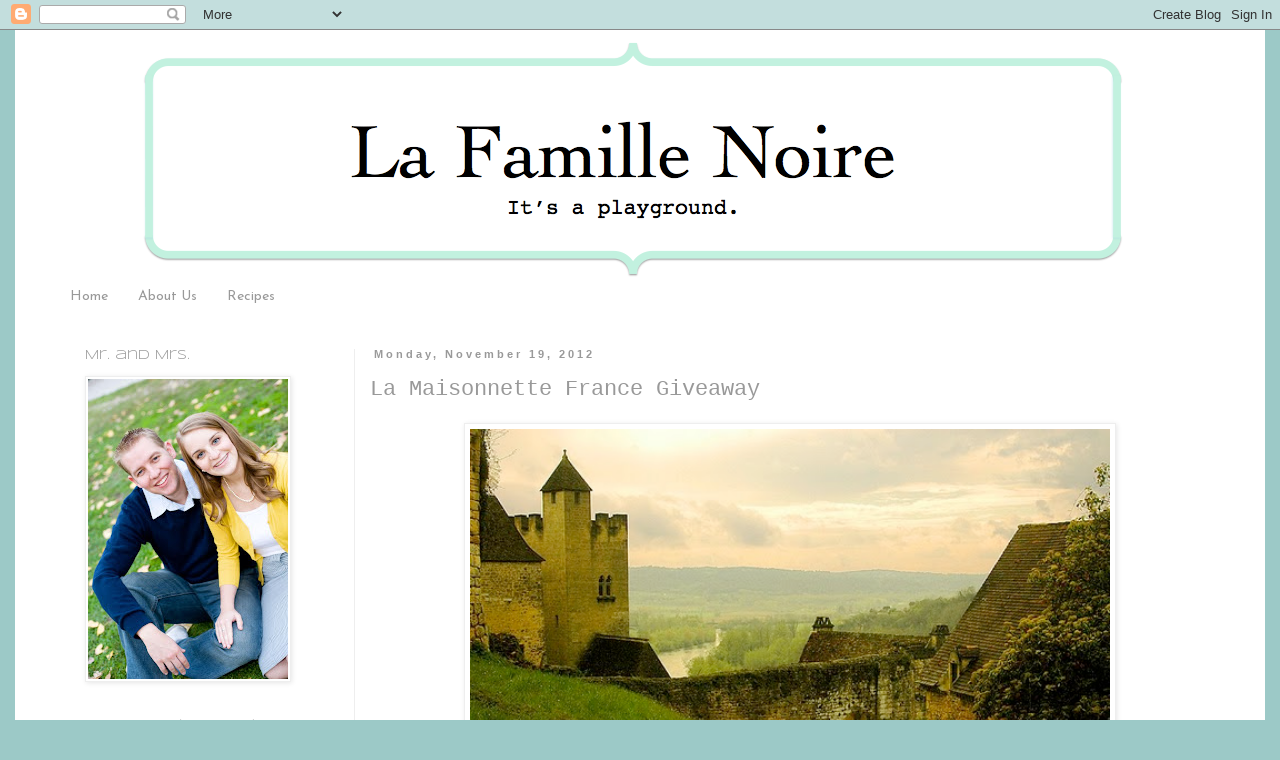

--- FILE ---
content_type: text/html; charset=UTF-8
request_url: http://blog.lafamillenoire.com/2012/11/la-maisonnette-france-giveaway.html
body_size: 24695
content:
<!DOCTYPE html>
<html class='v2' dir='ltr' lang='en'>
<head>
<link href='https://www.blogger.com/static/v1/widgets/335934321-css_bundle_v2.css' rel='stylesheet' type='text/css'/>
<meta content='width=1100' name='viewport'/>
<meta content='text/html; charset=UTF-8' http-equiv='Content-Type'/>
<meta content='blogger' name='generator'/>
<link href='http://blog.lafamillenoire.com/favicon.ico' rel='icon' type='image/x-icon'/>
<link href='http://blog.lafamillenoire.com/2012/11/la-maisonnette-france-giveaway.html' rel='canonical'/>
<link rel="alternate" type="application/atom+xml" title="La Famille Noire - Atom" href="http://blog.lafamillenoire.com/feeds/posts/default" />
<link rel="alternate" type="application/rss+xml" title="La Famille Noire - RSS" href="http://blog.lafamillenoire.com/feeds/posts/default?alt=rss" />
<link rel="service.post" type="application/atom+xml" title="La Famille Noire - Atom" href="https://www.blogger.com/feeds/631780136519004117/posts/default" />

<link rel="alternate" type="application/atom+xml" title="La Famille Noire - Atom" href="http://blog.lafamillenoire.com/feeds/4525705344062740129/comments/default" />
<!--Can't find substitution for tag [blog.ieCssRetrofitLinks]-->
<link href='https://blogger.googleusercontent.com/img/b/R29vZ2xl/AVvXsEiNeV-GtAcqR4jPUiNO4U9K63bBv5GLK9m2IqKbFVj9V65X7WtyXUYWlbxquPGKNZsdWcfg35wbQFEX_xjBi-RlIruPLLxLc4NzpQRAA5pLl1t2Br3dGcbelr5yhqi3Wgk-leNwxBN24eQx/s640/image+la+maisonnette.png' rel='image_src'/>
<meta content='http://blog.lafamillenoire.com/2012/11/la-maisonnette-france-giveaway.html' property='og:url'/>
<meta content='La Maisonnette France Giveaway' property='og:title'/>
<meta content='   Have you ever wanted to go to France and stay in a quaint little town and &quot;cottage&quot; for a week? Well, Michael and I think about it all th...' property='og:description'/>
<meta content='https://blogger.googleusercontent.com/img/b/R29vZ2xl/AVvXsEiNeV-GtAcqR4jPUiNO4U9K63bBv5GLK9m2IqKbFVj9V65X7WtyXUYWlbxquPGKNZsdWcfg35wbQFEX_xjBi-RlIruPLLxLc4NzpQRAA5pLl1t2Br3dGcbelr5yhqi3Wgk-leNwxBN24eQx/w1200-h630-p-k-no-nu/image+la+maisonnette.png' property='og:image'/>
<title>La Famille Noire: La Maisonnette France Giveaway</title>
<style type='text/css'>@font-face{font-family:'Josefin Sans';font-style:normal;font-weight:400;font-display:swap;src:url(//fonts.gstatic.com/s/josefinsans/v34/Qw3PZQNVED7rKGKxtqIqX5E-AVSJrOCfjY46_DjQbMlhLybpUVzEEaq2.woff2)format('woff2');unicode-range:U+0102-0103,U+0110-0111,U+0128-0129,U+0168-0169,U+01A0-01A1,U+01AF-01B0,U+0300-0301,U+0303-0304,U+0308-0309,U+0323,U+0329,U+1EA0-1EF9,U+20AB;}@font-face{font-family:'Josefin Sans';font-style:normal;font-weight:400;font-display:swap;src:url(//fonts.gstatic.com/s/josefinsans/v34/Qw3PZQNVED7rKGKxtqIqX5E-AVSJrOCfjY46_DjQbMhhLybpUVzEEaq2.woff2)format('woff2');unicode-range:U+0100-02BA,U+02BD-02C5,U+02C7-02CC,U+02CE-02D7,U+02DD-02FF,U+0304,U+0308,U+0329,U+1D00-1DBF,U+1E00-1E9F,U+1EF2-1EFF,U+2020,U+20A0-20AB,U+20AD-20C0,U+2113,U+2C60-2C7F,U+A720-A7FF;}@font-face{font-family:'Josefin Sans';font-style:normal;font-weight:400;font-display:swap;src:url(//fonts.gstatic.com/s/josefinsans/v34/Qw3PZQNVED7rKGKxtqIqX5E-AVSJrOCfjY46_DjQbMZhLybpUVzEEQ.woff2)format('woff2');unicode-range:U+0000-00FF,U+0131,U+0152-0153,U+02BB-02BC,U+02C6,U+02DA,U+02DC,U+0304,U+0308,U+0329,U+2000-206F,U+20AC,U+2122,U+2191,U+2193,U+2212,U+2215,U+FEFF,U+FFFD;}@font-face{font-family:'Syncopate';font-style:normal;font-weight:400;font-display:swap;src:url(//fonts.gstatic.com/s/syncopate/v24/pe0sMIuPIYBCpEV5eFdCC_e_Kdxic2wp.woff2)format('woff2');unicode-range:U+0100-02BA,U+02BD-02C5,U+02C7-02CC,U+02CE-02D7,U+02DD-02FF,U+0304,U+0308,U+0329,U+1D00-1DBF,U+1E00-1E9F,U+1EF2-1EFF,U+2020,U+20A0-20AB,U+20AD-20C0,U+2113,U+2C60-2C7F,U+A720-A7FF;}@font-face{font-family:'Syncopate';font-style:normal;font-weight:400;font-display:swap;src:url(//fonts.gstatic.com/s/syncopate/v24/pe0sMIuPIYBCpEV5eFdCBfe_Kdxicw.woff2)format('woff2');unicode-range:U+0000-00FF,U+0131,U+0152-0153,U+02BB-02BC,U+02C6,U+02DA,U+02DC,U+0304,U+0308,U+0329,U+2000-206F,U+20AC,U+2122,U+2191,U+2193,U+2212,U+2215,U+FEFF,U+FFFD;}</style>
<style id='page-skin-1' type='text/css'><!--
/*
-----------------------------------------------
Blogger Template Style
Name:     Simple
Designer: Blogger
URL:      www.blogger.com
----------------------------------------------- */
/* Content
----------------------------------------------- */
body {
font: normal normal 15px Josefin Sans;
color: #999999;
background: #9cc9c7 none no-repeat scroll center center;
padding: 0 0 0 0;
}
html body .region-inner {
min-width: 0;
max-width: 100%;
width: auto;
}
h2 {
font-size: 22px;
}
a:link {
text-decoration:none;
color: #90bbb5;
}
a:visited {
text-decoration:none;
color: #90bbb5;
}
a:hover {
text-decoration:underline;
color: #90bbb5;
}
.body-fauxcolumn-outer .fauxcolumn-inner {
background: transparent none repeat scroll top left;
_background-image: none;
}
.body-fauxcolumn-outer .cap-top {
position: absolute;
z-index: 1;
height: 400px;
width: 100%;
}
.body-fauxcolumn-outer .cap-top .cap-left {
width: 100%;
background: transparent none repeat-x scroll top left;
_background-image: none;
}
.content-outer {
-moz-box-shadow: 0 0 0 rgba(0, 0, 0, .15);
-webkit-box-shadow: 0 0 0 rgba(0, 0, 0, .15);
-goog-ms-box-shadow: 0 0 0 #333333;
box-shadow: 0 0 0 rgba(0, 0, 0, .15);
margin-bottom: 1px;
}
.content-inner {
padding: 10px 40px;
}
.content-inner {
background-color: #ffffff;
}
/* Header
----------------------------------------------- */
.header-outer {
background: #ffffff none repeat-x scroll 0 -400px;
_background-image: none;
}
.Header h1 {
font: normal normal 40px 'Trebuchet MS',Trebuchet,Verdana,sans-serif;
color: #000000;
text-shadow: 0 0 0 rgba(0, 0, 0, .2);
}
.Header h1 a {
color: #000000;
}
.Header .description {
font-size: 18px;
color: #ffffff;
}
.header-inner .Header .titlewrapper {
padding: 22px 0;
}
.header-inner .Header .descriptionwrapper {
padding: 0 0;
}
/* Tabs
----------------------------------------------- */
.tabs-inner .section:first-child {
border-top: 0 solid #ffffff;
}
.tabs-inner .section:first-child ul {
margin-top: -1px;
border-top: 1px solid #ffffff;
border-left: 1px solid #ffffff;
border-right: 1px solid #ffffff;
}
.tabs-inner .widget ul {
background: #ffffff none repeat-x scroll 0 -800px;
_background-image: none;
border-bottom: 1px solid #ffffff;
margin-top: 0;
margin-left: -30px;
margin-right: -30px;
}
.tabs-inner .widget li a {
display: inline-block;
padding: .6em 1em;
font: normal normal 14px Josefin Sans;
color: #999999;
border-left: 1px solid #ffffff;
border-right: 1px solid #ffffff;
}
.tabs-inner .widget li:first-child a {
border-left: none;
}
.tabs-inner .widget li.selected a, .tabs-inner .widget li a:hover {
color: #666666;
background-color: #c6f8e7;
text-decoration: none;
}
/* Columns
----------------------------------------------- */
.main-outer {
border-top: 0 solid #eeeeee;
}
.fauxcolumn-left-outer .fauxcolumn-inner {
border-right: 1px solid #eeeeee;
}
.fauxcolumn-right-outer .fauxcolumn-inner {
border-left: 1px solid #eeeeee;
}
/* Headings
----------------------------------------------- */
div.widget > h2,
div.widget h2.title {
margin: 0 0 1em 0;
font: normal normal 13px Syncopate;
color: #999999;
}
/* Widgets
----------------------------------------------- */
.widget .zippy {
color: #999999;
text-shadow: 2px 2px 1px rgba(0, 0, 0, .1);
}
.widget .popular-posts ul {
list-style: none;
}
/* Posts
----------------------------------------------- */
h2.date-header {
font: normal bold 11px Arial, Tahoma, Helvetica, FreeSans, sans-serif;
}
.date-header span {
background-color: #ffffff;
color: #999999;
padding: 0.4em;
letter-spacing: 3px;
margin: inherit;
}
.main-inner {
padding-top: 35px;
padding-bottom: 65px;
}
.main-inner .column-center-inner {
padding: 0 0;
}
.main-inner .column-center-inner .section {
margin: 0 1em;
}
.post {
margin: 0 0 45px 0;
}
h3.post-title, .comments h4 {
font: normal normal 22px 'Courier New', Courier, FreeMono, monospace;
margin: .75em 0 0;
}
.post-body {
font-size: 110%;
line-height: 1.4;
position: relative;
}
.post-body img, .post-body .tr-caption-container, .Profile img, .Image img,
.BlogList .item-thumbnail img {
padding: 2px;
background: #ffffff;
border: 1px solid #eeeeee;
-moz-box-shadow: 1px 1px 5px rgba(0, 0, 0, .1);
-webkit-box-shadow: 1px 1px 5px rgba(0, 0, 0, .1);
box-shadow: 1px 1px 5px rgba(0, 0, 0, .1);
}
.post-body img, .post-body .tr-caption-container {
padding: 5px;
}
.post-body .tr-caption-container {
color: #4c4c4c;
}
.post-body .tr-caption-container img {
padding: 0;
background: transparent;
border: none;
-moz-box-shadow: 0 0 0 rgba(0, 0, 0, .1);
-webkit-box-shadow: 0 0 0 rgba(0, 0, 0, .1);
box-shadow: 0 0 0 rgba(0, 0, 0, .1);
}
.post-header {
margin: 0 0 1.5em;
line-height: 1.6;
font-size: 90%;
}
.post-footer {
margin: 20px -2px 0;
padding: 5px 10px;
color: #999999;
background-color: #ffffff;
border-bottom: 1px solid #999999;
line-height: 1.6;
font-size: 90%;
}
#comments .comment-author {
padding-top: 1.5em;
border-top: 1px solid #eeeeee;
background-position: 0 1.5em;
}
#comments .comment-author:first-child {
padding-top: 0;
border-top: none;
}
.avatar-image-container {
margin: .2em 0 0;
}
#comments .avatar-image-container img {
border: 1px solid #eeeeee;
}
/* Comments
----------------------------------------------- */
.comments .comments-content .icon.blog-author {
background-repeat: no-repeat;
background-image: url([data-uri]);
}
.comments .comments-content .loadmore a {
border-top: 1px solid #999999;
border-bottom: 1px solid #999999;
}
.comments .comment-thread.inline-thread {
background-color: #ffffff;
}
.comments .continue {
border-top: 2px solid #999999;
}
/* Accents
---------------------------------------------- */
.section-columns td.columns-cell {
border-left: 1px solid #eeeeee;
}
.blog-pager {
background: transparent url(http://www.blogblog.com/1kt/simple/paging_dot.png) repeat-x scroll top center;
}
.blog-pager-older-link, .home-link,
.blog-pager-newer-link {
background-color: #ffffff;
padding: 5px;
}
.footer-outer {
border-top: 1px dashed #bbbbbb;
}
/* Mobile
----------------------------------------------- */
body.mobile  {
background-size: auto;
}
.mobile .body-fauxcolumn-outer {
background: transparent none repeat scroll top left;
}
.mobile .body-fauxcolumn-outer .cap-top {
background-size: 100% auto;
}
.mobile .content-outer {
-webkit-box-shadow: 0 0 3px rgba(0, 0, 0, .15);
box-shadow: 0 0 3px rgba(0, 0, 0, .15);
}
.mobile .tabs-inner .widget ul {
margin-left: 0;
margin-right: 0;
}
.mobile .post {
margin: 0;
}
.mobile .main-inner .column-center-inner .section {
margin: 0;
}
.mobile .date-header span {
padding: 0.1em 10px;
margin: 0 -10px;
}
.mobile h3.post-title {
margin: 0;
}
.mobile .blog-pager {
background: transparent none no-repeat scroll top center;
}
.mobile .footer-outer {
border-top: none;
}
.mobile .main-inner, .mobile .footer-inner {
background-color: #ffffff;
}
.mobile-index-contents {
color: #999999;
}
.mobile-link-button {
background-color: #90bbb5;
}
.mobile-link-button a:link, .mobile-link-button a:visited {
color: #ffffff;
}
.mobile .tabs-inner .section:first-child {
border-top: none;
}
.mobile .tabs-inner .PageList .widget-content {
background-color: #c6f8e7;
color: #666666;
border-top: 1px solid #ffffff;
border-bottom: 1px solid #ffffff;
}
.mobile .tabs-inner .PageList .widget-content .pagelist-arrow {
border-left: 1px solid #ffffff;
}
#Header1 {width:1000px;margin:0 auto}
--></style>
<style id='template-skin-1' type='text/css'><!--
body {
min-width: 1250px;
}
.content-outer, .content-fauxcolumn-outer, .region-inner {
min-width: 1250px;
max-width: 1250px;
_width: 1250px;
}
.main-inner .columns {
padding-left: 300px;
padding-right: 0px;
}
.main-inner .fauxcolumn-center-outer {
left: 300px;
right: 0px;
/* IE6 does not respect left and right together */
_width: expression(this.parentNode.offsetWidth -
parseInt("300px") -
parseInt("0px") + 'px');
}
.main-inner .fauxcolumn-left-outer {
width: 300px;
}
.main-inner .fauxcolumn-right-outer {
width: 0px;
}
.main-inner .column-left-outer {
width: 300px;
right: 100%;
margin-left: -300px;
}
.main-inner .column-right-outer {
width: 0px;
margin-right: -0px;
}
#layout {
min-width: 0;
}
#layout .content-outer {
min-width: 0;
width: 800px;
}
#layout .region-inner {
min-width: 0;
width: auto;
}
body#layout div.add_widget {
padding: 8px;
}
body#layout div.add_widget a {
margin-left: 32px;
}
--></style>
<script type='text/javascript'>
        (function(i,s,o,g,r,a,m){i['GoogleAnalyticsObject']=r;i[r]=i[r]||function(){
        (i[r].q=i[r].q||[]).push(arguments)},i[r].l=1*new Date();a=s.createElement(o),
        m=s.getElementsByTagName(o)[0];a.async=1;a.src=g;m.parentNode.insertBefore(a,m)
        })(window,document,'script','https://www.google-analytics.com/analytics.js','ga');
        ga('create', 'UA-51515703-2', 'auto', 'blogger');
        ga('blogger.send', 'pageview');
      </script>
<link href='https://www.blogger.com/dyn-css/authorization.css?targetBlogID=631780136519004117&amp;zx=d27786d0-4955-4ee2-a81e-eb0cae22799d' media='none' onload='if(media!=&#39;all&#39;)media=&#39;all&#39;' rel='stylesheet'/><noscript><link href='https://www.blogger.com/dyn-css/authorization.css?targetBlogID=631780136519004117&amp;zx=d27786d0-4955-4ee2-a81e-eb0cae22799d' rel='stylesheet'/></noscript>
<meta name='google-adsense-platform-account' content='ca-host-pub-1556223355139109'/>
<meta name='google-adsense-platform-domain' content='blogspot.com'/>

<!-- data-ad-client=ca-pub-8350128396172312 -->

</head>
<body class='loading variant-simplysimple'>
<div class='navbar section' id='navbar' name='Navbar'><div class='widget Navbar' data-version='1' id='Navbar1'><script type="text/javascript">
    function setAttributeOnload(object, attribute, val) {
      if(window.addEventListener) {
        window.addEventListener('load',
          function(){ object[attribute] = val; }, false);
      } else {
        window.attachEvent('onload', function(){ object[attribute] = val; });
      }
    }
  </script>
<div id="navbar-iframe-container"></div>
<script type="text/javascript" src="https://apis.google.com/js/platform.js"></script>
<script type="text/javascript">
      gapi.load("gapi.iframes:gapi.iframes.style.bubble", function() {
        if (gapi.iframes && gapi.iframes.getContext) {
          gapi.iframes.getContext().openChild({
              url: 'https://www.blogger.com/navbar/631780136519004117?po\x3d4525705344062740129\x26origin\x3dhttp://blog.lafamillenoire.com',
              where: document.getElementById("navbar-iframe-container"),
              id: "navbar-iframe"
          });
        }
      });
    </script><script type="text/javascript">
(function() {
var script = document.createElement('script');
script.type = 'text/javascript';
script.src = '//pagead2.googlesyndication.com/pagead/js/google_top_exp.js';
var head = document.getElementsByTagName('head')[0];
if (head) {
head.appendChild(script);
}})();
</script>
</div></div>
<div class='body-fauxcolumns'>
<div class='fauxcolumn-outer body-fauxcolumn-outer'>
<div class='cap-top'>
<div class='cap-left'></div>
<div class='cap-right'></div>
</div>
<div class='fauxborder-left'>
<div class='fauxborder-right'></div>
<div class='fauxcolumn-inner'>
</div>
</div>
<div class='cap-bottom'>
<div class='cap-left'></div>
<div class='cap-right'></div>
</div>
</div>
</div>
<div class='content'>
<div class='content-fauxcolumns'>
<div class='fauxcolumn-outer content-fauxcolumn-outer'>
<div class='cap-top'>
<div class='cap-left'></div>
<div class='cap-right'></div>
</div>
<div class='fauxborder-left'>
<div class='fauxborder-right'></div>
<div class='fauxcolumn-inner'>
</div>
</div>
<div class='cap-bottom'>
<div class='cap-left'></div>
<div class='cap-right'></div>
</div>
</div>
</div>
<div class='content-outer'>
<div class='content-cap-top cap-top'>
<div class='cap-left'></div>
<div class='cap-right'></div>
</div>
<div class='fauxborder-left content-fauxborder-left'>
<div class='fauxborder-right content-fauxborder-right'></div>
<div class='content-inner'>
<header>
<div class='header-outer'>
<div class='header-cap-top cap-top'>
<div class='cap-left'></div>
<div class='cap-right'></div>
</div>
<div class='fauxborder-left header-fauxborder-left'>
<div class='fauxborder-right header-fauxborder-right'></div>
<div class='region-inner header-inner'>
<div class='header section' id='header' name='Header'><div class='widget Header' data-version='1' id='Header1'>
<div id='header-inner'>
<a href='http://blog.lafamillenoire.com/' style='display: block'>
<img alt='La Famille Noire' height='241px; ' id='Header1_headerimg' src='https://blogger.googleusercontent.com/img/b/R29vZ2xl/AVvXsEjM5v9q92pmnCqoUPWJXdbtiYkOhivTbHy9bmJAjAikHsRlZ7DCWL33T2xA3sHfiiupKuSMndv1lLdLhMxmGmAzHOo8z0j9xUbKRurlGSfGXMAQmlUkW9RSTY_nHUfeWDWr-Xancn2OhhGG/s1600/Screen+Shot+2015-04-06+at+8.41.05+PM.png' style='display: block' width='988px; '/>
</a>
</div>
</div></div>
</div>
</div>
<div class='header-cap-bottom cap-bottom'>
<div class='cap-left'></div>
<div class='cap-right'></div>
</div>
</div>
</header>
<div class='tabs-outer'>
<div class='tabs-cap-top cap-top'>
<div class='cap-left'></div>
<div class='cap-right'></div>
</div>
<div class='fauxborder-left tabs-fauxborder-left'>
<div class='fauxborder-right tabs-fauxborder-right'></div>
<div class='region-inner tabs-inner'>
<div class='tabs section' id='crosscol' name='Cross-Column'><div class='widget PageList' data-version='1' id='PageList1'>
<h2>Pages</h2>
<div class='widget-content'>
<ul>
<li>
<a href='http://blog.lafamillenoire.com/'>Home</a>
</li>
<li>
<a href='http://blog.lafamillenoire.com/p/about-us.html'>About Us</a>
</li>
<li>
<a href='http://blog.lafamillenoire.com/p/recipes.html'>Recipes</a>
</li>
</ul>
<div class='clear'></div>
</div>
</div></div>
<div class='tabs no-items section' id='crosscol-overflow' name='Cross-Column 2'></div>
</div>
</div>
<div class='tabs-cap-bottom cap-bottom'>
<div class='cap-left'></div>
<div class='cap-right'></div>
</div>
</div>
<div class='main-outer'>
<div class='main-cap-top cap-top'>
<div class='cap-left'></div>
<div class='cap-right'></div>
</div>
<div class='fauxborder-left main-fauxborder-left'>
<div class='fauxborder-right main-fauxborder-right'></div>
<div class='region-inner main-inner'>
<div class='columns fauxcolumns'>
<div class='fauxcolumn-outer fauxcolumn-center-outer'>
<div class='cap-top'>
<div class='cap-left'></div>
<div class='cap-right'></div>
</div>
<div class='fauxborder-left'>
<div class='fauxborder-right'></div>
<div class='fauxcolumn-inner'>
</div>
</div>
<div class='cap-bottom'>
<div class='cap-left'></div>
<div class='cap-right'></div>
</div>
</div>
<div class='fauxcolumn-outer fauxcolumn-left-outer'>
<div class='cap-top'>
<div class='cap-left'></div>
<div class='cap-right'></div>
</div>
<div class='fauxborder-left'>
<div class='fauxborder-right'></div>
<div class='fauxcolumn-inner'>
</div>
</div>
<div class='cap-bottom'>
<div class='cap-left'></div>
<div class='cap-right'></div>
</div>
</div>
<div class='fauxcolumn-outer fauxcolumn-right-outer'>
<div class='cap-top'>
<div class='cap-left'></div>
<div class='cap-right'></div>
</div>
<div class='fauxborder-left'>
<div class='fauxborder-right'></div>
<div class='fauxcolumn-inner'>
</div>
</div>
<div class='cap-bottom'>
<div class='cap-left'></div>
<div class='cap-right'></div>
</div>
</div>
<!-- corrects IE6 width calculation -->
<div class='columns-inner'>
<div class='column-center-outer'>
<div class='column-center-inner'>
<div class='main section' id='main' name='Main'><div class='widget Blog' data-version='1' id='Blog1'>
<div class='blog-posts hfeed'>

          <div class="date-outer">
        
<h2 class='date-header'><span>Monday, November 19, 2012</span></h2>

          <div class="date-posts">
        
<div class='post-outer'>
<div class='post hentry'>
<a name='4525705344062740129'></a>
<h3 class='post-title entry-title'>
La Maisonnette France Giveaway
</h3>
<div class='post-header'>
<div class='post-header-line-1'></div>
</div>
<div class='post-body entry-content' id='post-body-4525705344062740129'>
<div class="separator" style="clear: both; text-align: center;">
<a href="https://blogger.googleusercontent.com/img/b/R29vZ2xl/AVvXsEiNeV-GtAcqR4jPUiNO4U9K63bBv5GLK9m2IqKbFVj9V65X7WtyXUYWlbxquPGKNZsdWcfg35wbQFEX_xjBi-RlIruPLLxLc4NzpQRAA5pLl1t2Br3dGcbelr5yhqi3Wgk-leNwxBN24eQx/s1600/image+la+maisonnette.png" imageanchor="1" style="margin-left: 1em; margin-right: 1em;"><img border="0" height="425" src="https://blogger.googleusercontent.com/img/b/R29vZ2xl/AVvXsEiNeV-GtAcqR4jPUiNO4U9K63bBv5GLK9m2IqKbFVj9V65X7WtyXUYWlbxquPGKNZsdWcfg35wbQFEX_xjBi-RlIruPLLxLc4NzpQRAA5pLl1t2Br3dGcbelr5yhqi3Wgk-leNwxBN24eQx/s640/image+la+maisonnette.png" width="640" /></a></div>
<div style="text-align: center;">
Have you ever wanted to go to France and stay in a quaint little town and "cottage" for a week? Well, Michael and I think about it all the time and can't wait until we get the chance to do so. <br /><br />Lucky, because I'm entering a giveaway to stay in La Maisonnette, owned by the fabulous blogger Stephmodo. She's giving away a week's stay to mark the 3rd anniversary since it's completion/renovation. Lots of love and work went into this beautiful place. <br /><br />If you'd also like a chance at this giveaway, check out her <a href="http://www.stephmodo.com/2012/11/la-maisonnette-france-giveaway.html">blog post today</a>. It's a very special opportunity. Oh, and Happy Monday to everyone! :)</div>
<div style='clear: both;'></div>
</div>
<div class='post-footer'>
<div class='post-footer-line post-footer-line-1'><span class='post-author vcard'>
Posted by
<span class='fn'>Unknown</span>
</span>
<span class='post-timestamp'>
at
<a class='timestamp-link' href='http://blog.lafamillenoire.com/2012/11/la-maisonnette-france-giveaway.html' rel='bookmark' title='permanent link'><abbr class='published' title='2012-11-19T10:22:00-07:00'>10:22&#8239;AM</abbr></a>
</span>
<span class='post-comment-link'>
</span>
<span class='post-icons'>
<span class='item-control blog-admin pid-670463677'>
<a href='https://www.blogger.com/post-edit.g?blogID=631780136519004117&postID=4525705344062740129&from=pencil' title='Edit Post'>
<img alt='' class='icon-action' height='18' src='https://resources.blogblog.com/img/icon18_edit_allbkg.gif' width='18'/>
</a>
</span>
</span>
<div class='post-share-buttons goog-inline-block'>
<a class='goog-inline-block share-button sb-email' href='https://www.blogger.com/share-post.g?blogID=631780136519004117&postID=4525705344062740129&target=email' target='_blank' title='Email This'><span class='share-button-link-text'>Email This</span></a><a class='goog-inline-block share-button sb-blog' href='https://www.blogger.com/share-post.g?blogID=631780136519004117&postID=4525705344062740129&target=blog' onclick='window.open(this.href, "_blank", "height=270,width=475"); return false;' target='_blank' title='BlogThis!'><span class='share-button-link-text'>BlogThis!</span></a><a class='goog-inline-block share-button sb-twitter' href='https://www.blogger.com/share-post.g?blogID=631780136519004117&postID=4525705344062740129&target=twitter' target='_blank' title='Share to X'><span class='share-button-link-text'>Share to X</span></a><a class='goog-inline-block share-button sb-facebook' href='https://www.blogger.com/share-post.g?blogID=631780136519004117&postID=4525705344062740129&target=facebook' onclick='window.open(this.href, "_blank", "height=430,width=640"); return false;' target='_blank' title='Share to Facebook'><span class='share-button-link-text'>Share to Facebook</span></a><a class='goog-inline-block share-button sb-pinterest' href='https://www.blogger.com/share-post.g?blogID=631780136519004117&postID=4525705344062740129&target=pinterest' target='_blank' title='Share to Pinterest'><span class='share-button-link-text'>Share to Pinterest</span></a>
</div>
</div>
<div class='post-footer-line post-footer-line-2'><span class='post-labels'>
Labels:
<a href='http://blog.lafamillenoire.com/search/label/Architecture' rel='tag'>Architecture</a>,
<a href='http://blog.lafamillenoire.com/search/label/Dreams' rel='tag'>Dreams</a>,
<a href='http://blog.lafamillenoire.com/search/label/France' rel='tag'>France</a>,
<a href='http://blog.lafamillenoire.com/search/label/Life' rel='tag'>Life</a>,
<a href='http://blog.lafamillenoire.com/search/label/Love' rel='tag'>Love</a>,
<a href='http://blog.lafamillenoire.com/search/label/Travel' rel='tag'>Travel</a>
</span>
</div>
<div class='post-footer-line post-footer-line-3'></div>
</div>
</div>
<div class='comments' id='comments'>
<a name='comments'></a>
<h4>No comments:</h4>
<div id='Blog1_comments-block-wrapper'>
<dl class='avatar-comment-indent' id='comments-block'>
</dl>
</div>
<p class='comment-footer'>
<div class='comment-form'>
<a name='comment-form'></a>
<h4 id='comment-post-message'>Post a Comment</h4>
<p>
</p>
<a href='https://www.blogger.com/comment/frame/631780136519004117?po=4525705344062740129&hl=en&saa=85391&origin=http://blog.lafamillenoire.com' id='comment-editor-src'></a>
<iframe allowtransparency='true' class='blogger-iframe-colorize blogger-comment-from-post' frameborder='0' height='410px' id='comment-editor' name='comment-editor' src='' width='100%'></iframe>
<script src='https://www.blogger.com/static/v1/jsbin/2830521187-comment_from_post_iframe.js' type='text/javascript'></script>
<script type='text/javascript'>
      BLOG_CMT_createIframe('https://www.blogger.com/rpc_relay.html');
    </script>
</div>
</p>
</div>
</div>
<div class='inline-ad'>
<script type="text/javascript">
    google_ad_client = "ca-pub-8350128396172312";
    google_ad_host = "ca-host-pub-1556223355139109";
    google_ad_host_channel = "L0007";
    google_ad_slot = "1579850978";
    google_ad_width = 728;
    google_ad_height = 90;
</script>
<!-- mikelekid_main_Blog1_728x90_as -->
<script type="text/javascript"
src="//pagead2.googlesyndication.com/pagead/show_ads.js">
</script>
</div>

        </div></div>
      
</div>
<div class='blog-pager' id='blog-pager'>
<span id='blog-pager-newer-link'>
<a class='blog-pager-newer-link' href='http://blog.lafamillenoire.com/2012/11/pecan-pronounced-puh-kawn-pie.html' id='Blog1_blog-pager-newer-link' title='Newer Post'>Newer Post</a>
</span>
<span id='blog-pager-older-link'>
<a class='blog-pager-older-link' href='http://blog.lafamillenoire.com/2012/11/first-snow-in-sandy.html' id='Blog1_blog-pager-older-link' title='Older Post'>Older Post</a>
</span>
<a class='home-link' href='http://blog.lafamillenoire.com/'>Home</a>
</div>
<div class='clear'></div>
<div class='post-feeds'>
<div class='feed-links'>
Subscribe to:
<a class='feed-link' href='http://blog.lafamillenoire.com/feeds/4525705344062740129/comments/default' target='_blank' type='application/atom+xml'>Post Comments (Atom)</a>
</div>
</div>
</div></div>
</div>
</div>
<div class='column-left-outer'>
<div class='column-left-inner'>
<aside>
<div class='sidebar section' id='sidebar-left-1'><div class='widget Image' data-version='1' id='Image7'>
<h2>Mr. and Mrs.</h2>
<div class='widget-content'>
<img alt='Mr. and Mrs.' height='300' id='Image7_img' src='https://blogger.googleusercontent.com/img/b/R29vZ2xl/AVvXsEgdPpAA0yb15SbE0mqiKBuWJGDD9ml5qBIu5sjLqM20I2M3Wq9eFvz0e04tYh4HtZhNkUBXzdhfUW4KKPlGpCQdKIU5kRXN22NVs2Iy6LIO9E0trSwMixAPGoQuoJIYaZz9tT9Qm5DuXbla/s300/Mike+and+Becca+1' width='200'/>
<br/>
</div>
<div class='clear'></div>
</div><div class='widget Image' data-version='1' id='Image12'>
<h2>Family of (almost) 4!</h2>
<div class='widget-content'>
<img alt='Family of (almost) 4!' height='160' id='Image12_img' src='https://blogger.googleusercontent.com/img/b/R29vZ2xl/AVvXsEi4U6Uu_lmgIeT1my7HZVUNruWqoIjpQ-dBZjXMHTVGxlsN3IZ-apv4pA2ZngaVmhnFxHv1ZQU_FWN1Ab5F2k4hn_o-YquLSL5MOvyDMECfQbTQYlNqQwVkO79c7t6DS0oCQSpEDORdlNO8/s1600/Black%252855%2529.JPG' width='240'/>
<br/>
</div>
<div class='clear'></div>
</div><div class='widget Image' data-version='1' id='Image8'>
<h2>Our Jessica</h2>
<div class='widget-content'>
<img alt='Our Jessica' height='156' id='Image8_img' src='https://blogger.googleusercontent.com/img/b/R29vZ2xl/AVvXsEjufVncjJzuQP3n34oNw2jX91OdsAE6Yu_7S9c2rB76Gehmi3-g18DoQYcDUPAISdRWd9yxdFEspDni8c_FCL539VWLv4Vya7VyjFko7mcNcQeXNfBEkoCD3poaphekXYcz39RALSREvoJM/s1600/jessica+blog+pic.jpg' width='240'/>
<br/>
<span class='caption'>Born January 2014.</span>
</div>
<div class='clear'></div>
</div><div class='widget Image' data-version='1' id='Image9'>
<h2>Jessica - The 1 Year Old</h2>
<div class='widget-content'>
<img alt='Jessica - The 1 Year Old' height='159' id='Image9_img' src='https://blogger.googleusercontent.com/img/b/R29vZ2xl/AVvXsEgw1udeqMwCYsSDgAlb8BnhcUId_LRwqxjfR0lybOEkk1bsZNZdREIRiQp4RqUk2-tyCEq6ANGm2rNVtBdftNjzs2RPHrb5XZHY_xGwgpchSsl0GJlyPHyK0gMXprPjUVwHaSVcn9hhzHRF/s1600/DSC_0365.JPG' width='240'/>
<br/>
</div>
<div class='clear'></div>
</div><div class='widget Image' data-version='1' id='Image10'>
<h2>Jessica - 2 Years Old</h2>
<div class='widget-content'>
<img alt='Jessica - 2 Years Old' height='240' id='Image10_img' src='https://blogger.googleusercontent.com/img/b/R29vZ2xl/AVvXsEjzwV7WkqaiUjkCZbvNkXLnO6NmsyFILX_jINDF0dgFXgNtZ62Py6jl7pjujbkDb06pdTGKMoGrANNdzzcGGi-g-i-7oex7LGcj9ClTwXe2P-5e45rNmsNFR-nqfzrHMerLwQENL23nlXeA/s1600/DSC_0394.JPG' width='159'/>
<br/>
</div>
<div class='clear'></div>
</div><div class='widget Image' data-version='1' id='Image11'>
<h2>Our Nicole</h2>
<div class='widget-content'>
<img alt='Our Nicole' height='159' id='Image11_img' src='https://blogger.googleusercontent.com/img/b/R29vZ2xl/AVvXsEiDYcn2eVSBRuBZAXAPieMfUQED_InSAzPoHgsraxYruSi-y5ASJZfiwpO6WM9QwGe3_GEzvtNUuQmEUer0t-srJoR2LcNCtlT7Td2W3fuuGgTKvRDUSsOxL2pbfQclcIVK53BpPSRybPuQ/s1600/DSC_0629.JPG' width='240'/>
<br/>
<span class='caption'>Born April 19, 2016</span>
</div>
<div class='clear'></div>
</div><div class='widget Image' data-version='1' id='Image5'>
<h2>We Believe</h2>
<div class='widget-content'>
<a href='http://www.mormon.org'>
<img alt='We Believe' height='58' id='Image5_img' src='https://blogger.googleusercontent.com/img/b/R29vZ2xl/AVvXsEiq57OTjlZki6XTgUjeXOLERLJ11AVoeGsizZ6Lb3u_1GNP5FiUEnRLkLqO2CsOGJwYo1LSjJSzXe2aI2N_88E7UxhBANWJs5VGKGP60qqSENOKiVav1705zJEMSitOiPHA3Cpb0j-xSIum/s300/rectangle-im-a-mormon-lattice.png' width='200'/>
</a>
<br/>
</div>
<div class='clear'></div>
</div><div class='widget BlogList' data-version='1' id='BlogList4'>
<h2 class='title'>Those Who Blog</h2>
<div class='widget-content'>
<div class='blog-list-container' id='BlogList4_container'>
<ul id='BlogList4_blogs'>
<li style='display: block;'>
<div class='blog-icon'>
<img data-lateloadsrc='https://lh3.googleusercontent.com/blogger_img_proxy/AEn0k_s0cJg4J4I4nF-nm7BWy15SJ0TL-W8IwtUFf9JDee1LRH1lQOf-jXXfuWUxvOjkDL7q6vcVfPpybelL9JirJ3EY-Iid3a3P3J02q1PLHFre0sWc=s16-w16-h16' height='16' width='16'/>
</div>
<div class='blog-content'>
<div class='blog-title'>
<a href='https://wonderlandsam.wordpress.com' target='_blank'>
Lee - Sam and Whitney</a>
</div>
<div class='item-content'>
<span class='item-title'>
<a href='https://wonderlandsam.wordpress.com/2019/11/27/were-fine-trailer/' target='_blank'>
my comedy series: we&#8217;re fine
</a>
</span>
<div class='item-time'>
6 years ago
</div>
</div>
</div>
<div style='clear: both;'></div>
</li>
<li style='display: block;'>
<div class='blog-icon'>
<img data-lateloadsrc='https://lh3.googleusercontent.com/blogger_img_proxy/AEn0k_shrvAtJhvdSDJmW58gf1uLybEmrlz12XVKR31G10LcZbta6oYRzlLPP5z_7CYQ8lmMKkyGPQ5-KKy16iipV7SUSJbX8QOqcsYiFjPb=s16-w16-h16' height='16' width='16'/>
</div>
<div class='blog-content'>
<div class='blog-title'>
<a href='http://adiandmike.blogspot.com/' target='_blank'>
McCartney - Adi and Mike</a>
</div>
<div class='item-content'>
<span class='item-title'>
<a href='http://adiandmike.blogspot.com/2017/11/back-at-it.html' target='_blank'>
back at it...
</a>
</span>
<div class='item-time'>
8 years ago
</div>
</div>
</div>
<div style='clear: both;'></div>
</li>
<li style='display: block;'>
<div class='blog-icon'>
<img data-lateloadsrc='https://lh3.googleusercontent.com/blogger_img_proxy/AEn0k_sJW4np26Kq67Rt_r5uFAbO1qpFXHCu08aWzCREAOXlPyQPPsJJvnwg0aROK00PTG0CafxDQI0eOYBlN6kSBjpDObpSQQdQ_UbUql6j9CpafOw=s16-w16-h16' height='16' width='16'/>
</div>
<div class='blog-content'>
<div class='blog-title'>
<a href='http://johnnyandbecky.blogspot.com/' target='_blank'>
Foster - Johnny and Becky</a>
</div>
<div class='item-content'>
<span class='item-title'>
<a href='http://johnnyandbecky.blogspot.com/2017/05/hazel-is-7.html' target='_blank'>
Hazel is 7!
</a>
</span>
<div class='item-time'>
8 years ago
</div>
</div>
</div>
<div style='clear: both;'></div>
</li>
<li style='display: block;'>
<div class='blog-icon'>
<img data-lateloadsrc='https://lh3.googleusercontent.com/blogger_img_proxy/AEn0k_vzjXAkR79JGrO0yOw7_3sNUxwAmRq-ATXrOClAHCakiXAbhGl4iLgsEyTnQ8sxtb38kwdx1WR3E1YqrHY6z-oPL2GpwcBBAljISQ=s16-w16-h16' height='16' width='16'/>
</div>
<div class='blog-content'>
<div class='blog-title'>
<a href='http://king311.blogspot.com/' target='_blank'>
King - Benji and Anne</a>
</div>
<div class='item-content'>
<span class='item-title'>
<a href='http://king311.blogspot.com/2017/04/spring-break.html' target='_blank'>
Spring Break!
</a>
</span>
<div class='item-time'>
8 years ago
</div>
</div>
</div>
<div style='clear: both;'></div>
</li>
<li style='display: block;'>
<div class='blog-icon'>
<img data-lateloadsrc='https://lh3.googleusercontent.com/blogger_img_proxy/AEn0k_te6R_QglYCPC9CyLtcnI3Em-ORiqkbxBZIv4qXhDlI6ya0sTPKAfg_j-ws7JttNiO2U8DIfv1_4wzqzcto0ueJZaJq5WsnrY5iYQ3U=s16-w16-h16' height='16' width='16'/>
</div>
<div class='blog-content'>
<div class='blog-title'>
<a href='http://nicolicoli.blogspot.com/' target='_blank'>
Anderson - Nicole and Talon</a>
</div>
<div class='item-content'>
<span class='item-title'>
<a href='http://nicolicoli.blogspot.com/2017/03/9-years-and-best-is-yet-to-come.html' target='_blank'>
9 years and the best is yet to come!
</a>
</span>
<div class='item-time'>
8 years ago
</div>
</div>
</div>
<div style='clear: both;'></div>
</li>
<li style='display: block;'>
<div class='blog-icon'>
<img data-lateloadsrc='https://lh3.googleusercontent.com/blogger_img_proxy/AEn0k_vjLjUjlrXAbKZl0Vxt39cnHllMS9tJ2tRvSvgS9gh_e57bqdKIazSRC1G6UIlRXrCYAMKimCyFa02y1PMD3afLSzPd7VKMnsM71XD7fchB=s16-w16-h16' height='16' width='16'/>
</div>
<div class='blog-content'>
<div class='blog-title'>
<a href='http://kelliandsean.blogspot.com/' target='_blank'>
Morris - Kelli and Sean</a>
</div>
<div class='item-content'>
<span class='item-title'>
<a href='http://kelliandsean.blogspot.com/2015/11/josie-jo-5-month-update.html' target='_blank'>
Josie Jo - 5 Month Update
</a>
</span>
<div class='item-time'>
10 years ago
</div>
</div>
</div>
<div style='clear: both;'></div>
</li>
<li style='display: block;'>
<div class='blog-icon'>
<img data-lateloadsrc='https://lh3.googleusercontent.com/blogger_img_proxy/AEn0k_t3jdxM6PBZCNf9qwUL8UsPitJUNg0a5XDTT4xc4N7lPjKFFEHiO7hUoCtF6LlKU_VCMNbpDyg0thm7aQJgn2PK2_J5JV2V2JSIle4q=s16-w16-h16' height='16' width='16'/>
</div>
<div class='blog-content'>
<div class='blog-title'>
<a href='http://berryfeliz.blogspot.com/' target='_blank'>
Berry - Justin and Camille</a>
</div>
<div class='item-content'>
<span class='item-title'>
<a href='http://berryfeliz.blogspot.com/2015/03/courting-solid-assurance.html' target='_blank'>
Courting: Solid Assurance
</a>
</span>
<div class='item-time'>
10 years ago
</div>
</div>
</div>
<div style='clear: both;'></div>
</li>
<li style='display: block;'>
<div class='blog-icon'>
<img data-lateloadsrc='https://lh3.googleusercontent.com/blogger_img_proxy/AEn0k_s8s-Pr_ybDgnVMpC-kSl0rsBTegFRRtTMsrPMPKKSmr0UQMg0bIB-44wpGHwV4HHTWPIMFOiWq9EvHIQml814KoQg-y0EKWcOllIEq4vMf0hcm6e72t3o-=s16-w16-h16' height='16' width='16'/>
</div>
<div class='blog-content'>
<div class='blog-title'>
<a href='http://thecoolestmoorefamily.blogspot.com/' target='_blank'>
Moore - Brigham and Chelsea</a>
</div>
<div class='item-content'>
<span class='item-title'>
<a href='http://thecoolestmoorefamily.blogspot.com/2014/09/house-hunting-in-deutschland.html' target='_blank'>
House Hunting In Deutschland
</a>
</span>
<div class='item-time'>
11 years ago
</div>
</div>
</div>
<div style='clear: both;'></div>
</li>
<li style='display: block;'>
<div class='blog-icon'>
<img data-lateloadsrc='https://lh3.googleusercontent.com/blogger_img_proxy/AEn0k_vLvq4JtgQG_pi26jLVcZApPWNdCed1OKFdfmQUXviesoxFBL9FcUqHDJoEKZ3EQ26rXwL8j-mOAxW71a6SmePZU-p2o7khhvDXRA=s16-w16-h16' height='16' width='16'/>
</div>
<div class='blog-content'>
<div class='blog-title'>
<a href='http://timsbin.blogspot.com/' target='_blank'>
Garner - Tim</a>
</div>
<div class='item-content'>
<span class='item-title'>
<a href='http://timsbin.blogspot.com/2014/07/why-have-ballroom-with-no-balls.html' target='_blank'>
Why have a ballroom with no balls?
</a>
</span>
<div class='item-time'>
11 years ago
</div>
</div>
</div>
<div style='clear: both;'></div>
</li>
<li style='display: block;'>
<div class='blog-icon'>
<img data-lateloadsrc='https://lh3.googleusercontent.com/blogger_img_proxy/AEn0k_t64wYex6hNsC8Vfnlqy8mT4hQakC14C36QSRWZQY54nqt3fLZLgxIQ3uo7Ql_XAGFMIDwr2JBX4fM8U4HCV6Pc7g4Y7fgESuJ9T8XjOpAGqBeLJrQ=s16-w16-h16' height='16' width='16'/>
</div>
<div class='blog-content'>
<div class='blog-title'>
<a href='http://mikeandnatrougeau.blogspot.com/' target='_blank'>
Michael & Natalie Rougeau</a>
</div>
<div class='item-content'>
<span class='item-title'>
<a href='http://mikeandnatrougeau.blogspot.com/2012/08/december-2011.html' target='_blank'>
December 2011
</a>
</span>
<div class='item-time'>
13 years ago
</div>
</div>
</div>
<div style='clear: both;'></div>
</li>
<li style='display: none;'>
<div class='blog-icon'>
<img data-lateloadsrc='https://lh3.googleusercontent.com/blogger_img_proxy/AEn0k_td0YBO2RkTiX8qo-_uf2FquapITrKYCeGeCx6vvuv6vu34yREp0WsXFYUbBlQZ0woSVYCvWFxpz6e5T93sfu1ciGJ85jr0RYn4Fx2UcEysCqL6=s16-w16-h16' height='16' width='16'/>
</div>
<div class='blog-content'>
<div class='blog-title'>
<a href='http://adamanderinhudd.blogspot.com/' target='_blank'>
Huddleston - Adam and Erin</a>
</div>
<div class='item-content'>
<span class='item-title'>
<a href='http://adamanderinhudd.blogspot.com/2011/10/our-favorites-fancy-giveaway.html' target='_blank'>
our favorites: a fancy giveaway!
</a>
</span>
<div class='item-time'>
14 years ago
</div>
</div>
</div>
<div style='clear: both;'></div>
</li>
<li style='display: none;'>
<div class='blog-icon'>
<img data-lateloadsrc='https://lh3.googleusercontent.com/blogger_img_proxy/AEn0k_vLs-Uz0IuGpLKl5gnbFIZOAwFZFQ-hcUOvOJ90ITXIUwy1vEDMXeVL5wcJMm6PQDIZ6FRQywbHoRDBDoe0Uu8VxWSyBNicxo7JANrZM6Y=s16-w16-h16' height='16' width='16'/>
</div>
<div class='blog-content'>
<div class='blog-title'>
<a href='http://canarylinen.blogspot.com/feeds/posts/default' target='_blank'>
Jones - Camilla</a>
</div>
<div class='item-content'>
<span class='item-title'>
<!--Can't find substitution for tag [item.itemTitle]-->
</span>
<div class='item-time'>
<!--Can't find substitution for tag [item.timePeriodSinceLastUpdate]-->
</div>
</div>
</div>
<div style='clear: both;'></div>
</li>
<li style='display: none;'>
<div class='blog-icon'>
<img data-lateloadsrc='https://lh3.googleusercontent.com/blogger_img_proxy/AEn0k_sfRZAy1yH1buJGuEq6JBqRHznGejPtlXgofBWg9UaLay-uC8XxRfVk0tC_YOFAwSLmUZ5t4ktcJjqR51Z6wyoPxb1vMsaiQFyuOw=s16-w16-h16' height='16' width='16'/>
</div>
<div class='blog-content'>
<div class='blog-title'>
<a href='http://www.archilovesmj.com/feeds/posts/default' target='_blank'>
Lee - Brian and Mary Jane</a>
</div>
<div class='item-content'>
<span class='item-title'>
<!--Can't find substitution for tag [item.itemTitle]-->
</span>
<div class='item-time'>
<!--Can't find substitution for tag [item.timePeriodSinceLastUpdate]-->
</div>
</div>
</div>
<div style='clear: both;'></div>
</li>
</ul>
<div class='show-option'>
<span id='BlogList4_show-n' style='display: none;'>
<a href='javascript:void(0)' onclick='return false;'>
Show 10
</a>
</span>
<span id='BlogList4_show-all' style='margin-left: 5px;'>
<a href='javascript:void(0)' onclick='return false;'>
Show All
</a>
</span>
</div>
<div class='clear'></div>
</div>
</div>
</div><div class='widget BlogList' data-version='1' id='BlogList2'>
<h2 class='title'>The Private Ones</h2>
<div class='widget-content'>
<div class='blog-list-container' id='BlogList2_container'>
<ul id='BlogList2_blogs'>
<li style='display: block;'>
<div class='blog-icon'>
<img data-lateloadsrc='https://lh3.googleusercontent.com/blogger_img_proxy/AEn0k_toD3BZ7TuanzR-XyTdMCMinwvQzXKGb_P1dMddTRWK8-OU2VOev1znMMJmRw6is_omQ-8ihKvQaD_aDhzqd52vW8TkINF0YPrmt3vO=s16-w16-h16' height='16' width='16'/>
</div>
<div class='blog-content'>
<div class='blog-title'>
<a href='http://karlieady.blogspot.com/' target='_blank'>
Ady - Karlie and Ryan</a>
</div>
<div class='item-content'>
</div>
</div>
<div style='clear: both;'></div>
</li>
<li style='display: block;'>
<div class='blog-icon'>
<img data-lateloadsrc='https://lh3.googleusercontent.com/blogger_img_proxy/AEn0k_sXDn9B3H2F0afHUZFeHKCr3Jj72fT6tBImhFXAWSivRKAKygszR1r5vumNEe7Tq-GKIjRhRiWtRe87jXc69CT3glbzmlsyAt4erIWfNlege20IgVRd=s16-w16-h16' height='16' width='16'/>
</div>
<div class='blog-content'>
<div class='blog-title'>
<a href='http://scottandmindyblack.blogspot.com/' target='_blank'>
Black - Scott and Mindy</a>
</div>
<div class='item-content'>
</div>
</div>
<div style='clear: both;'></div>
</li>
<li style='display: block;'>
<div class='blog-icon'>
<img data-lateloadsrc='https://lh3.googleusercontent.com/blogger_img_proxy/AEn0k_t0E-YJ5fr_bDrLhVEpNnw_gi9axcf6SbsMdF1CNA4DumIkzTCxFxBgScyMb5x_6BLj3TWozc8BTkEZAt1rvZK0LO7uJkAuXxDZX7ToM1g=s16-w16-h16' height='16' width='16'/>
</div>
<div class='blog-content'>
<div class='blog-title'>
<a href='http://jacobandjane.blogspot.com/' target='_blank'>
Huddleston - Jacob and Jane</a>
</div>
<div class='item-content'>
</div>
</div>
<div style='clear: both;'></div>
</li>
<li style='display: block;'>
<div class='blog-icon'>
<img data-lateloadsrc='https://lh3.googleusercontent.com/blogger_img_proxy/AEn0k_tTeZbsQhb9s0AeiR5FyxWRqzJJAu7h5VpzX7e-YJsTezJewgT8wI0VC86B2fIwAcXWlNCPCPfZw6B7VB4JwfqY4VnBJTYdVKrB_J8AFB6JxJOD5vcHjydZ=s16-w16-h16' height='16' width='16'/>
</div>
<div class='blog-content'>
<div class='blog-title'>
<a href='http://www.sing-the-day-away.blogspot.com/' target='_blank'>
Kruger - Katherine and Nathan</a>
</div>
<div class='item-content'>
</div>
</div>
<div style='clear: both;'></div>
</li>
<li style='display: block;'>
<div class='blog-icon'>
<img data-lateloadsrc='https://lh3.googleusercontent.com/blogger_img_proxy/AEn0k_tCJ8ElNXaG8c-ha_-qAesRXl5v4yx7b0wT4fjcNaYyhBZJPIiCun5U5rE4KSHsr8mcXp3dAL0Ylm2585PleEGvCOO8dTYENSt0_gklbzFGvA=s16-w16-h16' height='16' width='16'/>
</div>
<div class='blog-content'>
<div class='blog-title'>
<a href='http://jedandallyson.blogspot.com/' target='_blank'>
Moody - Jed and Allyson</a>
</div>
<div class='item-content'>
</div>
</div>
<div style='clear: both;'></div>
</li>
<li style='display: block;'>
<div class='blog-icon'>
<img data-lateloadsrc='https://lh3.googleusercontent.com/blogger_img_proxy/AEn0k_vXufaXy1P5YtuyVG5onzKi-uJotirq7rWar_xD_lv0w6FH5vqx5ZIpr3sKdtKDR8xmGVMxbuKP1VZjstZinfaBNduOX8oiw2mXZ0MtQKLi=s16-w16-h16' height='16' width='16'/>
</div>
<div class='blog-content'>
<div class='blog-title'>
<a href='http://thepeadenlife.blogspot.com/' target='_blank'>
Peaden - David and Shantel</a>
</div>
<div class='item-content'>
</div>
</div>
<div style='clear: both;'></div>
</li>
<li style='display: block;'>
<div class='blog-icon'>
<img data-lateloadsrc='https://lh3.googleusercontent.com/blogger_img_proxy/AEn0k_vyT18e-00ZcOss2_fBXExVHo2_wkwLBZt-aBDqU2Q36kuwMgeIxvnqQAO8oA0Z8agitTJK7LsIoSNey9DCU7zcL5Sx91JGbdQACfcR=s16-w16-h16' height='16' width='16'/>
</div>
<div class='blog-content'>
<div class='blog-title'>
<a href='http://emstaland.blogspot.com/' target='_blank'>
Savage - Emily and Jeff</a>
</div>
<div class='item-content'>
</div>
</div>
<div style='clear: both;'></div>
</li>
</ul>
<div class='clear'></div>
</div>
</div>
</div><div class='widget Image' data-version='1' id='Image2'>
<h2>USU Grads</h2>
<div class='widget-content'>
<a href='http://www.usu.edu'>
<img alt='USU Grads' height='240' id='Image2_img' src='https://blogger.googleusercontent.com/img/b/R29vZ2xl/AVvXsEidVXgd37_2A4NdeqPUrR9TEphycbT6eq46MWyfg7xPupdgOkVsixGR34zVcEkthNn6KveTIqPX4FI38vM1BbWvH2UmYq1JzF_e0zGbOHgdsn4ywwHaS7YpeRfX7wodXtSu02zRAVh0u5Gi/s240/piggyback+grad.jpg' width='174'/>
</a>
<br/>
<span class='caption'>Yeah, we're legit.</span>
</div>
<div class='clear'></div>
</div><div class='widget Image' data-version='1' id='Image4'>
<h2>Wedding Day</h2>
<div class='widget-content'>
<img alt='Wedding Day' height='160' id='Image4_img' src='https://blogger.googleusercontent.com/img/b/R29vZ2xl/AVvXsEg51wglc1pj1GZeV5v8DdOBsfTqPMXJmwHlzxzptZE0dInsWgr7YOTV1Rd7QSJxO3qOQGcSTM_pThW-NigjX2xiRAiQnGQbh3qxx1sPAQHh9vg6Zhh4WC7SFgEBwx2SwNB3THRDPjz69eq_/s1600/IMG_8211.jpg' width='240'/>
<br/>
</div>
<div class='clear'></div>
</div><div class='widget Image' data-version='1' id='Image3'>
<h2>Engaged!</h2>
<div class='widget-content'>
<img alt='Engaged!' height='160' id='Image3_img' src='https://blogger.googleusercontent.com/img/b/R29vZ2xl/AVvXsEiER9SAsMrz0Lyw8x6oFIygDZWTulV_rG8WzN8YoWfYNkW7DDts2WNnIX4W26SmU0-gKatqzy0KkCZkaNuQSd80agGk2XFoE7J5UdJ47i0mT8goFDXCb4D8gUoWM6mN5WUP4bajFfjjDPcG/s1600/DSC_0176.jpg' width='240'/>
<br/>
</div>
<div class='clear'></div>
</div><div class='widget Image' data-version='1' id='Image1'>
<h2>The Beginning of Us</h2>
<div class='widget-content'>
<img alt='The Beginning of Us' height='180' id='Image1_img' src='https://blogger.googleusercontent.com/img/b/R29vZ2xl/AVvXsEhnazJGgiYZyH3M9Fe4KtbFvVROIbi3X7ornpKXi6pxSXhxqiiuINrAAmZBCDgT4nyl-6GgV8E48aG7LA-kS6QY4H3qv7cgClKzACSnQiyjhiP6c9iUXV_oQCcVhjE3fbihbVjv3nzNWYn9/s240/mikeandbecca.jpg' width='240'/>
<br/>
</div>
<div class='clear'></div>
</div><div class='widget BlogList' data-version='1' id='BlogList1'>
<h2 class='title'>For Fun</h2>
<div class='widget-content'>
<div class='blog-list-container' id='BlogList1_container'>
<ul id='BlogList1_blogs'>
<li style='display: block;'>
<div class='blog-icon'>
<img data-lateloadsrc='https://lh3.googleusercontent.com/blogger_img_proxy/AEn0k_sQb6ajdeztGB2d6z_iFxqCk6ehYJqU6xYr9g7l8MIAVrSEYgwFCQpYPwcaDNEhQbgHAvQ_WxzBxluvcz8mkyvgFBuUSJDTfoRbems=s16-w16-h16' height='16' width='16'/>
</div>
<div class='blog-content'>
<div class='blog-title'>
<a href='https://www.howsweeteats.com/' target='_blank'>
How Sweet It Is</a>
</div>
<div class='item-content'>
<span class='item-title'>
<a href='https://www.howsweeteats.com/2026/01/currently-crushing-on-608/' target='_blank'>
Currently Crushing On.
</a>
</span>
<div class='item-time'>
18 hours ago
</div>
</div>
</div>
<div style='clear: both;'></div>
</li>
<li style='display: block;'>
<div class='blog-icon'>
<img data-lateloadsrc='https://lh3.googleusercontent.com/blogger_img_proxy/AEn0k_sGu-Ftj9H65z4ago7NnbFNLC66ayDfIIoO5SB11IVVlZMXLksPjK2fofm6HdYXWZXdGznJhxwJmQNV7mb0KOkJi6qfo2LFyw=s16-w16-h16' height='16' width='16'/>
</div>
<div class='blog-content'>
<div class='blog-title'>
<a href='https://ohsweetbasil.com/' target='_blank'>
Oh Sweet Basil</a>
</div>
<div class='item-content'>
<span class='item-title'>
<a href='https://ohsweetbasil.com/pigs-in-a-blanket-recipe/' target='_blank'>
Pigs in a Blanket (Little Smokies with Crescent Rolls)
</a>
</span>
<div class='item-time'>
19 hours ago
</div>
</div>
</div>
<div style='clear: both;'></div>
</li>
<li style='display: block;'>
<div class='blog-icon'>
<img data-lateloadsrc='https://lh3.googleusercontent.com/blogger_img_proxy/AEn0k_tctWrUmhn5so74dRgK-IaCQxV292ERQHwgHdgKibemlLeGb4Ao9PqvGqTVvRdEh72a0QmbtUnDsWPIf9-AkUZuS5nDVVXDjA=s16-w16-h16' height='16' width='16'/>
</div>
<div class='blog-content'>
<div class='blog-title'>
<a href='https://iamafoodblog.com' target='_blank'>
i am a food blog</a>
</div>
<div class='item-content'>
<span class='item-title'>
<a href='https://iamafoodblog.com/taos-ski-valley/' target='_blank'>
A Guide to New Mexico&#8217;s Taos Ski Valley
</a>
</span>
<div class='item-time'>
20 hours ago
</div>
</div>
</div>
<div style='clear: both;'></div>
</li>
<li style='display: block;'>
<div class='blog-icon'>
<img data-lateloadsrc='https://lh3.googleusercontent.com/blogger_img_proxy/AEn0k_tCOww8PB-CcdIVlx3VDUKKFetiaTHrJhD_CX3BGO4uhN4CqzNefjcJCZ6FsbGM1u0ayZJjG89o2wXkarH6Qqp8OYcFJ-UqUQ=s16-w16-h16' height='16' width='16'/>
</div>
<div class='blog-content'>
<div class='blog-title'>
<a href='https://ourbestbites.com/' target='_blank'>
Our Best Bites</a>
</div>
<div class='item-content'>
<span class='item-title'>
<a href='https://ourbestbites.com/creamy-italian-chicken-and-rice/' target='_blank'>
Creamy Italian Chicken and Rice
</a>
</span>
<div class='item-time'>
1 day ago
</div>
</div>
</div>
<div style='clear: both;'></div>
</li>
<li style='display: block;'>
<div class='blog-icon'>
<img data-lateloadsrc='https://lh3.googleusercontent.com/blogger_img_proxy/AEn0k_tHVmWUJTFr3suuMQlTrkQHKuf-oNqU9A9fnGVTlRdOiogbgbZGUNYTW61TLuidsb1QkonLfzYS5viv1PfCXqEYqVtsGanxUTBCl_7KmHw=s16-w16-h16' height='16' width='16'/>
</div>
<div class='blog-content'>
<div class='blog-title'>
<a href='https://reluctantentertainer.com/' target='_blank'>
Reluctant Entertainer</a>
</div>
<div class='item-content'>
<span class='item-title'>
<a href='https://reluctantentertainer.com/winter-salad-recipes/' target='_blank'>
28 Winter Salad Recipes That Are Healthy And Delicious!
</a>
</span>
<div class='item-time'>
1 day ago
</div>
</div>
</div>
<div style='clear: both;'></div>
</li>
<li style='display: block;'>
<div class='blog-icon'>
<img data-lateloadsrc='https://lh3.googleusercontent.com/blogger_img_proxy/AEn0k_sG1mZrzHur6lGLBAkfbgQgOd4E_FIGmToICnFZXZ5jntEIcYygqGlfVe9nMUHOgCDncW467-LRB7k9ods9MpLTOvRD=s16-w16-h16' height='16' width='16'/>
</div>
<div class='blog-content'>
<div class='blog-title'>
<a href='https://bevcooks.com/' target='_blank'>
Bev Cooks</a>
</div>
<div class='item-content'>
<span class='item-title'>
<a href='https://bevcooks.com/2026/01/friday-flotsam-461/' target='_blank'>
Friday Flotsam
</a>
</span>
<div class='item-time'>
1 day ago
</div>
</div>
</div>
<div style='clear: both;'></div>
</li>
<li style='display: block;'>
<div class='blog-icon'>
<img data-lateloadsrc='https://lh3.googleusercontent.com/blogger_img_proxy/AEn0k_uXT3teinhODkvcFXf9g4yTj3Kw4A7kuzAZfNRgBTVOTcxLDvahReZtta-EAdQEJeCcmRLc_aiWzizyJlP_myVTwnkonlaqG0ku5Q0=s16-w16-h16' height='16' width='16'/>
</div>
<div class='blog-content'>
<div class='blog-title'>
<a href='https://www.acouplecooks.com/' target='_blank'>
A Couple Cooks</a>
</div>
<div class='item-content'>
<span class='item-title'>
<a href='https://www.acouplecooks.com/green-juice/' target='_blank'>
Green Juice
</a>
</span>
<div class='item-time'>
1 day ago
</div>
</div>
</div>
<div style='clear: both;'></div>
</li>
<li style='display: block;'>
<div class='blog-icon'>
<img data-lateloadsrc='https://lh3.googleusercontent.com/blogger_img_proxy/AEn0k_uMpJfuxaGDLTSQB-25Eo3Mn7vBWmS8FQFZUkxfyvX4uh5Xnk3is7GFPEyTBVEGvh5s9o3ylPTlApOClXEpVB7dpMFGB6t214Cu55Ft3aDOnW4=s16-w16-h16' height='16' width='16'/>
</div>
<div class='blog-content'>
<div class='blog-title'>
<a href='https://www.twopeasandtheirpod.com/' target='_blank'>
Two Peas & Their Pod</a>
</div>
<div class='item-content'>
<span class='item-title'>
<a href='https://www.twopeasandtheirpod.com/raspberry-chia-pudding/' target='_blank'>
Raspberry Chia Pudding
</a>
</span>
<div class='item-time'>
1 day ago
</div>
</div>
</div>
<div style='clear: both;'></div>
</li>
<li style='display: block;'>
<div class='blog-icon'>
<img data-lateloadsrc='https://lh3.googleusercontent.com/blogger_img_proxy/AEn0k_tLqm7Z0wEf2mx3Iw_BuOVWp9bNR9z4pbprcvbpBRy3b2_6HedaHod9s65sJdwip10lTLVu_Wisfl31r_IsIZ39uC3jGy60mw4=s16-w16-h16' height='16' width='16'/>
</div>
<div class='blog-content'>
<div class='blog-title'>
<a href='https://handletheheat.com/' target='_blank'>
Handle the Heat</a>
</div>
<div class='item-content'>
<span class='item-title'>
<a href='https://handletheheat.com/brown-butter-triple-chocolate-blondies/' target='_blank'>
Brown Butter Triple Chocolate Blondies
</a>
</span>
<div class='item-time'>
2 days ago
</div>
</div>
</div>
<div style='clear: both;'></div>
</li>
<li style='display: block;'>
<div class='blog-icon'>
<img data-lateloadsrc='https://lh3.googleusercontent.com/blogger_img_proxy/AEn0k_vZ2xHDhUJriW6tLPbMLsdcsRoSTQJwH31A9U-famVPa9SEfMd4yvKkjmucQF4d--6IfnoHK4cnvSceQMUKyIhsBW30A7QCdfxzxYTa=s16-w16-h16' height='16' width='16'/>
</div>
<div class='blog-content'>
<div class='blog-title'>
<a href='https://www.younghouselove.com/' target='_blank'>
Young House Love</a>
</div>
<div class='item-content'>
<span class='item-title'>
<a href='https://www.younghouselove.com/florence-italy-girls-trip/' target='_blank'>
My Girls Trip To Italy
</a>
</span>
<div class='item-time'>
4 days ago
</div>
</div>
</div>
<div style='clear: both;'></div>
</li>
<li style='display: none;'>
<div class='blog-icon'>
<img data-lateloadsrc='https://lh3.googleusercontent.com/blogger_img_proxy/AEn0k_uobLBK8cg6L9JrnLtWyKXBDxfOzECK9xMzkeBsyi1Y-mEv8yC_zohsIki4cwPaqn-Ywec_UVYRD1k5_wy3dcQQEVsO4sYFVl6w=s16-w16-h16' height='16' width='16'/>
</div>
<div class='blog-content'>
<div class='blog-title'>
<a href='https://smittenkitchen.com' target='_blank'>
smitten kitchen</a>
</div>
<div class='item-content'>
<span class='item-title'>
<a href='https://smittenkitchen.com/2026/01/simple-crispy-pan-pizza/' target='_blank'>
simple crispy pan pizza
</a>
</span>
<div class='item-time'>
4 days ago
</div>
</div>
</div>
<div style='clear: both;'></div>
</li>
<li style='display: none;'>
<div class='blog-icon'>
<img data-lateloadsrc='https://lh3.googleusercontent.com/blogger_img_proxy/AEn0k_sO5dIR5bxlslQxgPUuZTs8Ccb6LQ5ixbLNYtoZLaUKj_DJ5VqBwqrH_3xVgZG7Ppz-8Vy7rHNnm3DNocrXqVEXc7JkNMejTw=s16-w16-h16' height='16' width='16'/>
</div>
<div class='blog-content'>
<div class='blog-title'>
<a href='https://picky-palate.com/' target='_blank'>
Picky Palate</a>
</div>
<div class='item-content'>
<span class='item-title'>
<a href='https://picky-palate.com/white-chicken-spaghetti/' target='_blank'>
White Chicken Spaghetti
</a>
</span>
<div class='item-time'>
1 week ago
</div>
</div>
</div>
<div style='clear: both;'></div>
</li>
<li style='display: none;'>
<div class='blog-icon'>
<img data-lateloadsrc='https://lh3.googleusercontent.com/blogger_img_proxy/AEn0k_uKZF0d1fdXBldRexY4hpmMiwZIKDBoNJiKZ5WAI4kG5zUCO0tOMnfV60i_28PTnrg556Ms-ANTl6cO9oiAk-pVcwc7HHl4wjQRj2NLRuY=s16-w16-h16' height='16' width='16'/>
</div>
<div class='blog-content'>
<div class='blog-title'>
<a href='https://www.loveandoliveoil.com' target='_blank'>
Love and Olive Oil</a>
</div>
<div class='item-content'>
<span class='item-title'>
<a href='https://www.loveandoliveoil.com/2025/12/the-best-of-2025.html' target='_blank'>
The Best of 2025
</a>
</span>
<div class='item-time'>
3 weeks ago
</div>
</div>
</div>
<div style='clear: both;'></div>
</li>
<li style='display: none;'>
<div class='blog-icon'>
<img data-lateloadsrc='https://lh3.googleusercontent.com/blogger_img_proxy/AEn0k_stxBdzyofb9CAg1PFI1KIiTTfFdTLLmq2l2qToGo50y__qCJ7paeRqpu8CqG_BhoNZVl5Z7oJ-cIG-_Z5YHPq6BSkEofpB0QUbD2MhiHQ=s16-w16-h16' height='16' width='16'/>
</div>
<div class='blog-content'>
<div class='blog-title'>
<a href='https://www.nieniedialogues.com/' target='_blank'>
NieNie Dialogues</a>
</div>
<div class='item-content'>
<span class='item-title'>
<a href='https://www.nieniedialogues.com/2025/11/thanksgiving-2025.html' target='_blank'>
Thanksgiving 2025
</a>
</span>
<div class='item-time'>
1 month ago
</div>
</div>
</div>
<div style='clear: both;'></div>
</li>
<li style='display: none;'>
<div class='blog-icon'>
<img data-lateloadsrc='https://lh3.googleusercontent.com/blogger_img_proxy/AEn0k_s41j5xjTECsOCDKBftt8Cb1K7-qBOyoeOFtpetNxe371U2ZxIG1oK_U42jD2haLCTk5IDHUzt3qY1mEceSUZlbXc-rO5WLhRbynjhh0g=s16-w16-h16' height='16' width='16'/>
</div>
<div class='blog-content'>
<div class='blog-title'>
<a href='https://www.tarteletteblog.com/' target='_blank'>
Tartelette</a>
</div>
<div class='item-content'>
<span class='item-title'>
<a href='https://www.tarteletteblog.com/pineapple-benefits/' target='_blank'>
Pineapple: 7 Health Benefits & 3 Tips for Buying
</a>
</span>
<div class='item-time'>
4 months ago
</div>
</div>
</div>
<div style='clear: both;'></div>
</li>
<li style='display: none;'>
<div class='blog-icon'>
<img data-lateloadsrc='https://lh3.googleusercontent.com/blogger_img_proxy/AEn0k_tTzC60Mz5geW2AvOcwH_4Von29xCAAG-TBEXwGXLVMScghdSuMUZ7wqT9hiwlSEfIwwT6bRZJ8hqwXlfjv5wvghS9RngON92nvpg=s16-w16-h16' height='16' width='16'/>
</div>
<div class='blog-content'>
<div class='blog-title'>
<a href='https://www.perrysplate.com/' target='_blank'>
Perry's Plate</a>
</div>
<div class='item-content'>
<span class='item-title'>
<a href='https://www.perrysplate.com/2025/09/salmon-bowl-recipe.html' target='_blank'>
Salmon Rice Bowls
</a>
</span>
<div class='item-time'>
4 months ago
</div>
</div>
</div>
<div style='clear: both;'></div>
</li>
<li style='display: none;'>
<div class='blog-icon'>
<img data-lateloadsrc='https://lh3.googleusercontent.com/blogger_img_proxy/AEn0k_vSavAyXDJGZXNL_Ae-qtW5axBAKsmE0sBfhh4oHZBQoQIZ1K6ZdTuO1vVgDr7Fa2wtHQ6FFfy3Fty1ewsN_AQMC4KDQm5T=s16-w16-h16' height='16' width='16'/>
</div>
<div class='blog-content'>
<div class='blog-title'>
<a href='https://simplebites.net/' target='_blank'>
Simple Bites</a>
</div>
<div class='item-content'>
<span class='item-title'>
<a href='https://simplebites.net/recipes-for-a-retro-summer-barbecue/' target='_blank'>
Recipes for a Retro Summer Barbecue
</a>
</span>
<div class='item-time'>
6 months ago
</div>
</div>
</div>
<div style='clear: both;'></div>
</li>
<li style='display: none;'>
<div class='blog-icon'>
<img data-lateloadsrc='https://lh3.googleusercontent.com/blogger_img_proxy/AEn0k_thfOa43Mp5oSWGklY7n_v-RcmxsChXG5Q2fUiSjGR9jIwign9CfqrD0ebBK8sZ22wYrhTs9B8n6FkAq4A3NTkkcv_fPIR3pNkd17FB0g=s16-w16-h16' height='16' width='16'/>
</div>
<div class='blog-content'>
<div class='blog-title'>
<a href='https://www.fannetasticfood.com/' target='_blank'>
fANNEtastic food</a>
</div>
<div class='item-content'>
<span class='item-title'>
<a href='https://www.fannetasticfood.com/goodbye-for-now-and-thank-you/' target='_blank'>
Goodbye for Now &#8211; and Thank You
</a>
</span>
<div class='item-time'>
1 year ago
</div>
</div>
</div>
<div style='clear: both;'></div>
</li>
<li style='display: none;'>
<div class='blog-icon'>
<img data-lateloadsrc='https://lh3.googleusercontent.com/blogger_img_proxy/AEn0k_tf-f8lFTmVclkz10d8YfotFH-70cC9sikDCG1-cwjxPsGF0oqc8I_Le-35B8UFj8H4HoDB_5HvqhRhdLfg6PNV8XypxYPwchY=s16-w16-h16' height='16' width='16'/>
</div>
<div class='blog-content'>
<div class='blog-title'>
<a href='https://www.bakerella.com' target='_blank'>
bakerella.com</a>
</div>
<div class='item-content'>
<span class='item-title'>
<a href='https://www.bakerella.com/summer-time-sweets/?utm_source=rss&utm_medium=rss&utm_campaign=summer-time-sweets' target='_blank'>
Summertime Sweets
</a>
</span>
<div class='item-time'>
1 year ago
</div>
</div>
</div>
<div style='clear: both;'></div>
</li>
<li style='display: none;'>
<div class='blog-icon'>
<img data-lateloadsrc='https://lh3.googleusercontent.com/blogger_img_proxy/AEn0k_sClwTAOIrlx9RAAS9N787_CiAXsAwJedGHe2CfDqi68dbZLJHgjh80g03kWxPnw8-oIWFoPj6jZW4546s4iyMA4_UPDzV5bzl0osjx=s16-w16-h16' height='16' width='16'/>
</div>
<div class='blog-content'>
<div class='blog-title'>
<a href='https://www.cheekykitchen.com/' target='_blank'>
Cheeky Kitchen</a>
</div>
<div class='item-content'>
<span class='item-title'>
<a href='https://cheekykitchen.com/snickers-snack-cups/' target='_blank'>
Snickers Snack Cups
</a>
</span>
<div class='item-time'>
2 years ago
</div>
</div>
</div>
<div style='clear: both;'></div>
</li>
<li style='display: none;'>
<div class='blog-icon'>
<img data-lateloadsrc='https://lh3.googleusercontent.com/blogger_img_proxy/AEn0k_uf6TCpR4iSuncZXu9pRUsHxzGy2_vwOGn52U_x43IqlrAgpttPTpnf3eggm7CA3w=s16-w16-h16' height='16' width='16'/>
</div>
<div class='blog-content'>
<div class='blog-title'>
<a href='' target='_blank'>
Sweet Paul</a>
</div>
<div class='item-content'>
<span class='item-title'>
ERROR: Database error: Can't connect to database at /var/www/html/feed.pl 
line 195.
</span>
<div class='item-time'>
2 years ago
</div>
</div>
</div>
<div style='clear: both;'></div>
</li>
<li style='display: none;'>
<div class='blog-icon'>
<img data-lateloadsrc='https://lh3.googleusercontent.com/blogger_img_proxy/AEn0k_ufmLGVFkiluHi-P1CBW-NHZk8DTuzUsryPKgh4DIfy3vZr2A2AtekTNpi92fD1Fp0mCIYRg0PjTI1E-UI-lcJmGcrGZvee9jz1lQ=s16-w16-h16' height='16' width='16'/>
</div>
<div class='blog-content'>
<div class='blog-title'>
<a href='https://www.seriouseats.com' target='_blank'>
Serious Eats</a>
</div>
<div class='item-content'>
<span class='item-title'>
<a href='https://www.seriouseats.com/best-tofu-presses-7104839' target='_blank'>
We Tested 10 Tofu Presses&#8212;Three Squeezed Out the Competition
</a>
</span>
<div class='item-time'>
2 years ago
</div>
</div>
</div>
<div style='clear: both;'></div>
</li>
<li style='display: none;'>
<div class='blog-icon'>
<img data-lateloadsrc='https://lh3.googleusercontent.com/blogger_img_proxy/AEn0k_vtxzlrscLwtN7YWrk7U-3DosfuwBHCG67n2goRU_WjkAMDyVDTya4txn-Egu3HNtvHuhK7JR5mokT392HhoJUNEs44X_7A=s16-w16-h16' height='16' width='16'/>
</div>
<div class='blog-content'>
<div class='blog-title'>
<a href='https://kelseynixon.com' target='_blank'>
Kelsey's Kitchen</a>
</div>
<div class='item-content'>
<span class='item-title'>
<a href='https://kelseynixon.com/podcast30/?utm_source=rss&utm_medium=rss&utm_campaign=podcast30' target='_blank'>
Podcast Episode 030
</a>
</span>
<div class='item-time'>
3 years ago
</div>
</div>
</div>
<div style='clear: both;'></div>
</li>
<li style='display: none;'>
<div class='blog-icon'>
<img data-lateloadsrc='https://lh3.googleusercontent.com/blogger_img_proxy/AEn0k_uTQaQHHw8KZEY3Dw0odl3Xoai9HJKQ5IwqBsnICL1jU_mJV7zEu8zNZbjA4q4fbao-5zNPdjSDgwRmVDdBWLwz2PXlpjhb-_dDx8LB=s16-w16-h16' height='16' width='16'/>
</div>
<div class='blog-content'>
<div class='blog-title'>
<a href='https://hungrygirlporvida.com/' target='_blank'>
hungrygirlporvida.com</a>
</div>
<div class='item-content'>
<span class='item-title'>
<a href='https://hungrygirlporvida.com/2021/09/13/keto-vegetarian-is-it-possible-to-lose-weight-without-meat-cheese-and-eggs/' target='_blank'>
Keto Vegetarian: Is It Possible to Lose Weight without Meat, Cheese, and 
Eggs?
</a>
</span>
<div class='item-time'>
4 years ago
</div>
</div>
</div>
<div style='clear: both;'></div>
</li>
<li style='display: none;'>
<div class='blog-icon'>
<img data-lateloadsrc='https://lh3.googleusercontent.com/blogger_img_proxy/AEn0k_uPvB5lC_c63c5-Cp8aqCPa_Rn6VLWBP99ww6kO1iU2Y9KlUe0POpimGcKC9yXfR4mjvfdV93GTaKgNR9EJnEUGfSm8veBbW4g=s16-w16-h16' height='16' width='16'/>
</div>
<div class='blog-content'>
<div class='blog-title'>
<a href='https://everydayannie.com' target='_blank'>
Annie's Eats</a>
</div>
<div class='item-content'>
<span class='item-title'>
<a href='https://everydayannie.com/lifestyle/twin-tie-dye-sweatshirts/' target='_blank'>
Twin Tie Dye Sweatshirts
</a>
</span>
<div class='item-time'>
4 years ago
</div>
</div>
</div>
<div style='clear: both;'></div>
</li>
<li style='display: none;'>
<div class='blog-icon'>
<img data-lateloadsrc='https://lh3.googleusercontent.com/blogger_img_proxy/AEn0k_sKsMCBcGZmSGyFXNUkrGVoX4nnG5Vt5hROQxyMAgGoiznAkSBkJNGqM3z5_ZQVjzAU0WVjqRGX0w5SvFQqHLeCtyuf90VosSqkina_=s16-w16-h16' height='16' width='16'/>
</div>
<div class='blog-content'>
<div class='blog-title'>
<a href='https://www.simplyrecipes.com' target='_blank'>
Simply Recipes</a>
</div>
<div class='item-content'>
<span class='item-title'>
<a href='http://feedproxy.google.com/~r/elise/simplyrecipes/~3/YgeP65XnfGA/' target='_blank'>
Super Easy, Super Moist Chocolate Cupcakes
</a>
</span>
<div class='item-time'>
4 years ago
</div>
</div>
</div>
<div style='clear: both;'></div>
</li>
<li style='display: none;'>
<div class='blog-icon'>
<img data-lateloadsrc='https://lh3.googleusercontent.com/blogger_img_proxy/AEn0k_t9qU8cUg3LdoaD3rrMcRLWIT3JTvQOxO9jbrE8ex9RXjXHpbOzulwY5AksE-wv5j3hWMmeJO6nwxRCI50G=s16-w16-h16' height='16' width='16'/>
</div>
<div class='blog-content'>
<div class='blog-title'>
<a href='https://cnz.to' target='_blank'>
Chocolate & Zucchini</a>
</div>
<div class='item-content'>
<span class='item-title'>
<a href='https://cnz.to/recipes/cakes-tarts/yogurt-cake-recipe/' target='_blank'>
Yogurt Cake Recipe
</a>
</span>
<div class='item-time'>
5 years ago
</div>
</div>
</div>
<div style='clear: both;'></div>
</li>
<li style='display: none;'>
<div class='blog-icon'>
<img data-lateloadsrc='https://lh3.googleusercontent.com/blogger_img_proxy/AEn0k_tCN-DO6mTLaMuTcmCA5cnwsqzHmhp-5Y3yor0RQgPZ5rQDxUkffIZsj_yf0J1AmrHUzWSzWjrFEXlRgvvt3cs9a3OS9rUkiQc6Bw=s16-w16-h16' height='16' width='16'/>
</div>
<div class='blog-content'>
<div class='blog-title'>
<a href='https://thepioneerwoman.com' target='_blank'>
Confessions of a Pioneer Woman</a>
</div>
<div class='item-content'>
<span class='item-title'>
<a href='https://thepioneerwoman.com/confessions/home-sweet-home-2/' target='_blank'>
Home Sweet Home! by The Pioneer Woman
</a>
</span>
<div class='item-time'>
5 years ago
</div>
</div>
</div>
<div style='clear: both;'></div>
</li>
<li style='display: none;'>
<div class='blog-icon'>
<img data-lateloadsrc='https://lh3.googleusercontent.com/blogger_img_proxy/AEn0k_sRBovqM6cfG6DX7HNzD-I8xApT1PsKIarumVEVjP6TZeWgtDnI9ebD2IFb7AF6hWFjLkzg8VTv5MbNSiUSVgU3LOPFp37BdnZB7IA4fhziYBU=s16-w16-h16' height='16' width='16'/>
</div>
<div class='blog-content'>
<div class='blog-title'>
<a href='https://www.latartinegourmande.com' target='_blank'>
La Tartine Gourmande</a>
</div>
<div class='item-content'>
<span class='item-title'>
<a href='https://www.latartinegourmande.com/2020/03/06/leftovers-a-la-francaise/' target='_blank'>
Leftovers à la française
</a>
</span>
<div class='item-time'>
5 years ago
</div>
</div>
</div>
<div style='clear: both;'></div>
</li>
<li style='display: none;'>
<div class='blog-icon'>
<img data-lateloadsrc='https://lh3.googleusercontent.com/blogger_img_proxy/AEn0k_uQMc4nXniadAmq2jCDL52d00y_-j_AunFYf0scN9cn6a8wTGF2OD5GKXCbzX8IkV4vtC9qYelmx_yM9ObTPwcZ6RNHIujP5T5SIpE=s16-w16-h16' height='16' width='16'/>
</div>
<div class='blog-content'>
<div class='blog-title'>
<a href='https://www.designsponge.com' target='_blank'>
Design*Sponge</a>
</div>
<div class='item-content'>
<span class='item-title'>
<a href='http://feedproxy.google.com/~r/designsponge/njjl/~3/hxDTMeCjv0A/15-years-farewell-and-thank-you.html' target='_blank'>
15 Years: Farewell and Thank You
</a>
</span>
<div class='item-time'>
6 years ago
</div>
</div>
</div>
<div style='clear: both;'></div>
</li>
<li style='display: none;'>
<div class='blog-icon'>
<img data-lateloadsrc='https://lh3.googleusercontent.com/blogger_img_proxy/AEn0k_tgIoPPyPhlxzNE2n3bMT32s7Q-0zLwceY3xItCyeKqyQJvuQ64ahgjXWj5WpMVnXcvg4pWkl8BFMfIR8K35abtTY4sx0xI=s16-w16-h16' height='16' width='16'/>
</div>
<div class='blog-content'>
<div class='blog-title'>
<a href='http://www.stephmodo.com/' target='_blank'>
stephmodo</a>
</div>
<div class='item-content'>
<span class='item-title'>
<a href='http://www.stephmodo.com/2018/11/what-to-eat-for-thanksgiving-lunch.html' target='_blank'>
What to Eat for Thanksgiving Lunch: Winter Squash Soup with Apples + Crème 
Fraîche
</a>
</span>
<div class='item-time'>
7 years ago
</div>
</div>
</div>
<div style='clear: both;'></div>
</li>
<li style='display: none;'>
<div class='blog-icon'>
<img data-lateloadsrc='https://lh3.googleusercontent.com/blogger_img_proxy/AEn0k_uysvWscR13_fiM7tGXZFVswOA4brv6zf-CKjtqsIo6bQ2kKFpsw56XY9jOJAzlu-JIbjJ8UdImIBkKMi7Wtie1SHoTDStyTrKAGlc=s16-w16-h16' height='16' width='16'/>
</div>
<div class='blog-content'>
<div class='blog-title'>
<a href='https://kitchensimplicity.com' target='_blank'>
Kitchen Simplicity</a>
</div>
<div class='item-content'>
<span class='item-title'>
<a href='https://kitchensimplicity.com/autumn-recipes/?utm_source=rss&utm_medium=rss&utm_campaign=autumn-recipes' target='_blank'>
Autumn Recipes
</a>
</span>
<div class='item-time'>
7 years ago
</div>
</div>
</div>
<div style='clear: both;'></div>
</li>
<li style='display: none;'>
<div class='blog-icon'>
<img data-lateloadsrc='https://lh3.googleusercontent.com/blogger_img_proxy/AEn0k_vFqMSdQhZuM5l6GxuVoNtOj6HlzhP9epvfB7oDUUsCajA7VyNBNmtKRZY28K07BwZTzWIX5P_VgKBruWMppcuPCIVUV87NVM9YgNlvhQ=s16-w16-h16' height='16' width='16'/>
</div>
<div class='blog-content'>
<div class='blog-title'>
<a href='https://www.happywivesclub.com' target='_blank'>
Happy Wives Club</a>
</div>
<div class='item-content'>
<span class='item-title'>
<a href='https://www.happywivesclub.com/top-5-regrets-from-the-dying/' target='_blank'>
Top 5 Regrets From the Dying: An Inspirational Article For Us All
</a>
</span>
<div class='item-time'>
8 years ago
</div>
</div>
</div>
<div style='clear: both;'></div>
</li>
<li style='display: none;'>
<div class='blog-icon'>
<img data-lateloadsrc='https://lh3.googleusercontent.com/blogger_img_proxy/AEn0k_votukEwrVKsVKhHrdH_jNiijUvQTJr7zwJs8gvMA3TwbZFjsM2TCAXxfpY36WEA5zp6jbHF3A1BoVIAxCEgtdGcTahZQNSlkjhS9yWgoqzEkGNjsQZhXB3_cGPDC-c=s16-w16-h16' height='16' width='16'/>
</div>
<div class='blog-content'>
<div class='blog-title'>
<a href='http://healthytastyandsimpleeating.blogspot.com/' target='_blank'>
Healthy, Tasty, & Simple Eating</a>
</div>
<div class='item-content'>
<span class='item-title'>
<a href='http://healthytastyandsimpleeating.blogspot.com/2017/09/blueberry-chocolate-protein-smoothie.html' target='_blank'>
Blueberry Chocolate Protein Smoothie
</a>
</span>
<div class='item-time'>
8 years ago
</div>
</div>
</div>
<div style='clear: both;'></div>
</li>
<li style='display: none;'>
<div class='blog-icon'>
<img data-lateloadsrc='https://lh3.googleusercontent.com/blogger_img_proxy/AEn0k_tshnSIuZ4_T83CI3IT3wR0NmsBmqgY3mwm9o3e-O5Jx8hiEY_s4ZnCoUUnESIxe41Y8gmwoS90BnGslscJ7IOpgVtxPUtd1U4pW8Ut7Q=s16-w16-h16' height='16' width='16'/>
</div>
<div class='blog-content'>
<div class='blog-title'>
<a href='https://www.kevinandamanda.com' target='_blank'>
Kevin & Amanda</a>
</div>
<div class='item-content'>
<span class='item-title'>
<a href='https://www.kevinandamanda.com/the-best-guacamole-recipe-ever/' target='_blank'>
The Best Guacamole Recipe Ever!
</a>
</span>
<div class='item-time'>
9 years ago
</div>
</div>
</div>
<div style='clear: both;'></div>
</li>
<li style='display: none;'>
<div class='blog-icon'>
<img data-lateloadsrc='https://lh3.googleusercontent.com/blogger_img_proxy/AEn0k_vn07wPv1Cgo9YeOdgduqrgB5JR_VfBmPEbcUxWeCPtaBgiy1YtCm_GalqqO_CS9B6EEoWIYAHmJrjIk48Y6J_x9smDNlSr1kWeixIY1eEP=s16-w16-h16' height='16' width='16'/>
</div>
<div class='blog-content'>
<div class='blog-title'>
<a href='http://sohouse2home.blogspot.com/' target='_blank'>
our humble abode</a>
</div>
<div class='item-content'>
<span class='item-title'>
<a href='http://sohouse2home.blogspot.com/2014/02/marble-tile-fireplace-surround-family.html' target='_blank'>
Marble Tile Fireplace Surround + Family Room Progress
</a>
</span>
<div class='item-time'>
11 years ago
</div>
</div>
</div>
<div style='clear: both;'></div>
</li>
<li style='display: none;'>
<div class='blog-icon'>
<img data-lateloadsrc='https://lh3.googleusercontent.com/blogger_img_proxy/AEn0k_uSh3FqoKnTsEeT3tUJ1Sa5AVTSFotJmMH4aRAZQfrJ4j1Aj0DFtcSlikqkdw-87OI5MlqXbctmNbjgBifAGbKnIA53GqmOxsD9B2kOHiA5ttXzKcYC77fa=s16-w16-h16' height='16' width='16'/>
</div>
<div class='blog-content'>
<div class='blog-title'>
<a href='http://mindyblackphotography.blogspot.com/' target='_blank'>
Mindy Black Photography</a>
</div>
<div class='item-content'>
<span class='item-title'>
<a href='http://mindyblackphotography.blogspot.com/2013/08/b-family.html' target='_blank'>
B family
</a>
</span>
<div class='item-time'>
12 years ago
</div>
</div>
</div>
<div style='clear: both;'></div>
</li>
<li style='display: none;'>
<div class='blog-icon'>
<img data-lateloadsrc='https://lh3.googleusercontent.com/blogger_img_proxy/AEn0k_tpuftHTqEAa8bVG21EWdeEGMUb1i-pP_ACrbE-y2jGL_Zp8PtqTV5i31L749eiQdD8L5dsJI0sSmPTViHmWO49JUA8jCym-n5uzjk=s16-w16-h16' height='16' width='16'/>
</div>
<div class='blog-content'>
<div class='blog-title'>
<a href='http://www.steamykitchen.com/home/feed' target='_blank'>
Steamy Kitchen</a>
</div>
<div class='item-content'>
<span class='item-title'>
<!--Can't find substitution for tag [item.itemTitle]-->
</span>
<div class='item-time'>
<!--Can't find substitution for tag [item.timePeriodSinceLastUpdate]-->
</div>
</div>
</div>
<div style='clear: both;'></div>
</li>
</ul>
<div class='show-option'>
<span id='BlogList1_show-n' style='display: none;'>
<a href='javascript:void(0)' onclick='return false;'>
Show 10
</a>
</span>
<span id='BlogList1_show-all' style='margin-left: 5px;'>
<a href='javascript:void(0)' onclick='return false;'>
Show All
</a>
</span>
</div>
<div class='clear'></div>
</div>
</div>
</div><div class='widget HTML' data-version='1' id='HTML2'>
<h2 class='title'>Follow Me</h2>
<div class='widget-content'>
<a href="http://pinterest.com/beccablack09/"><img src="http://passets-cdn.pinterest.com/images/follow-on-pinterest-button.png" width="156" height="26" alt="Follow Me on Pinterest" /></a>
</div>
<div class='clear'></div>
</div><div class='widget Label' data-version='1' id='Label1'>
<h2>Labels</h2>
<div class='widget-content cloud-label-widget-content'>
<span class='label-size label-size-2'>
<a dir='ltr' href='http://blog.lafamillenoire.com/search/label/1st%20trimester'>1st trimester</a>
<span class='label-count' dir='ltr'>(2)</span>
</span>
<span class='label-size label-size-3'>
<a dir='ltr' href='http://blog.lafamillenoire.com/search/label/2nd%20trimester'>2nd trimester</a>
<span class='label-count' dir='ltr'>(8)</span>
</span>
<span class='label-size label-size-2'>
<a dir='ltr' href='http://blog.lafamillenoire.com/search/label/3rd%20trimester'>3rd trimester</a>
<span class='label-count' dir='ltr'>(5)</span>
</span>
<span class='label-size label-size-2'>
<a dir='ltr' href='http://blog.lafamillenoire.com/search/label/Anniversary'>Anniversary</a>
<span class='label-count' dir='ltr'>(3)</span>
</span>
<span class='label-size label-size-2'>
<a dir='ltr' href='http://blog.lafamillenoire.com/search/label/Apartment'>Apartment</a>
<span class='label-count' dir='ltr'>(5)</span>
</span>
<span class='label-size label-size-2'>
<a dir='ltr' href='http://blog.lafamillenoire.com/search/label/Architecture'>Architecture</a>
<span class='label-count' dir='ltr'>(2)</span>
</span>
<span class='label-size label-size-3'>
<a dir='ltr' href='http://blog.lafamillenoire.com/search/label/Autumn'>Autumn</a>
<span class='label-count' dir='ltr'>(12)</span>
</span>
<span class='label-size label-size-4'>
<a dir='ltr' href='http://blog.lafamillenoire.com/search/label/Baby'>Baby</a>
<span class='label-count' dir='ltr'>(29)</span>
</span>
<span class='label-size label-size-4'>
<a dir='ltr' href='http://blog.lafamillenoire.com/search/label/Baking'>Baking</a>
<span class='label-count' dir='ltr'>(41)</span>
</span>
<span class='label-size label-size-1'>
<a dir='ltr' href='http://blog.lafamillenoire.com/search/label/Bath'>Bath</a>
<span class='label-count' dir='ltr'>(1)</span>
</span>
<span class='label-size label-size-4'>
<a dir='ltr' href='http://blog.lafamillenoire.com/search/label/Birthdays'>Birthdays</a>
<span class='label-count' dir='ltr'>(20)</span>
</span>
<span class='label-size label-size-4'>
<a dir='ltr' href='http://blog.lafamillenoire.com/search/label/Blessings'>Blessings</a>
<span class='label-count' dir='ltr'>(21)</span>
</span>
<span class='label-size label-size-2'>
<a dir='ltr' href='http://blog.lafamillenoire.com/search/label/Books'>Books</a>
<span class='label-count' dir='ltr'>(5)</span>
</span>
<span class='label-size label-size-3'>
<a dir='ltr' href='http://blog.lafamillenoire.com/search/label/Busy'>Busy</a>
<span class='label-count' dir='ltr'>(6)</span>
</span>
<span class='label-size label-size-4'>
<a dir='ltr' href='http://blog.lafamillenoire.com/search/label/Celebrations'>Celebrations</a>
<span class='label-count' dir='ltr'>(28)</span>
</span>
<span class='label-size label-size-4'>
<a dir='ltr' href='http://blog.lafamillenoire.com/search/label/Children'>Children</a>
<span class='label-count' dir='ltr'>(37)</span>
</span>
<span class='label-size label-size-3'>
<a dir='ltr' href='http://blog.lafamillenoire.com/search/label/Church'>Church</a>
<span class='label-count' dir='ltr'>(16)</span>
</span>
<span class='label-size label-size-2'>
<a dir='ltr' href='http://blog.lafamillenoire.com/search/label/Clothes'>Clothes</a>
<span class='label-count' dir='ltr'>(5)</span>
</span>
<span class='label-size label-size-3'>
<a dir='ltr' href='http://blog.lafamillenoire.com/search/label/Crafts'>Crafts</a>
<span class='label-count' dir='ltr'>(16)</span>
</span>
<span class='label-size label-size-2'>
<a dir='ltr' href='http://blog.lafamillenoire.com/search/label/Dates'>Dates</a>
<span class='label-count' dir='ltr'>(5)</span>
</span>
<span class='label-size label-size-3'>
<a dir='ltr' href='http://blog.lafamillenoire.com/search/label/Deals'>Deals</a>
<span class='label-count' dir='ltr'>(14)</span>
</span>
<span class='label-size label-size-3'>
<a dir='ltr' href='http://blog.lafamillenoire.com/search/label/Decor'>Decor</a>
<span class='label-count' dir='ltr'>(15)</span>
</span>
<span class='label-size label-size-3'>
<a dir='ltr' href='http://blog.lafamillenoire.com/search/label/DIY'>DIY</a>
<span class='label-count' dir='ltr'>(9)</span>
</span>
<span class='label-size label-size-4'>
<a dir='ltr' href='http://blog.lafamillenoire.com/search/label/Dreams'>Dreams</a>
<span class='label-count' dir='ltr'>(23)</span>
</span>
<span class='label-size label-size-2'>
<a dir='ltr' href='http://blog.lafamillenoire.com/search/label/Driving'>Driving</a>
<span class='label-count' dir='ltr'>(3)</span>
</span>
<span class='label-size label-size-1'>
<a dir='ltr' href='http://blog.lafamillenoire.com/search/label/engagement'>engagement</a>
<span class='label-count' dir='ltr'>(1)</span>
</span>
<span class='label-size label-size-2'>
<a dir='ltr' href='http://blog.lafamillenoire.com/search/label/Exercise'>Exercise</a>
<span class='label-count' dir='ltr'>(5)</span>
</span>
<span class='label-size label-size-4'>
<a dir='ltr' href='http://blog.lafamillenoire.com/search/label/Family'>Family</a>
<span class='label-count' dir='ltr'>(54)</span>
</span>
<span class='label-size label-size-2'>
<a dir='ltr' href='http://blog.lafamillenoire.com/search/label/FHE'>FHE</a>
<span class='label-count' dir='ltr'>(2)</span>
</span>
<span class='label-size label-size-3'>
<a dir='ltr' href='http://blog.lafamillenoire.com/search/label/Florida'>Florida</a>
<span class='label-count' dir='ltr'>(7)</span>
</span>
<span class='label-size label-size-3'>
<a dir='ltr' href='http://blog.lafamillenoire.com/search/label/Flowers'>Flowers</a>
<span class='label-count' dir='ltr'>(7)</span>
</span>
<span class='label-size label-size-5'>
<a dir='ltr' href='http://blog.lafamillenoire.com/search/label/Food'>Food</a>
<span class='label-count' dir='ltr'>(110)</span>
</span>
<span class='label-size label-size-2'>
<a dir='ltr' href='http://blog.lafamillenoire.com/search/label/France'>France</a>
<span class='label-count' dir='ltr'>(2)</span>
</span>
<span class='label-size label-size-4'>
<a dir='ltr' href='http://blog.lafamillenoire.com/search/label/Friends'>Friends</a>
<span class='label-count' dir='ltr'>(45)</span>
</span>
<span class='label-size label-size-3'>
<a dir='ltr' href='http://blog.lafamillenoire.com/search/label/Fruit'>Fruit</a>
<span class='label-count' dir='ltr'>(11)</span>
</span>
<span class='label-size label-size-1'>
<a dir='ltr' href='http://blog.lafamillenoire.com/search/label/Furniture'>Furniture</a>
<span class='label-count' dir='ltr'>(1)</span>
</span>
<span class='label-size label-size-2'>
<a dir='ltr' href='http://blog.lafamillenoire.com/search/label/Garden'>Garden</a>
<span class='label-count' dir='ltr'>(5)</span>
</span>
<span class='label-size label-size-2'>
<a dir='ltr' href='http://blog.lafamillenoire.com/search/label/Gifts'>Gifts</a>
<span class='label-count' dir='ltr'>(5)</span>
</span>
<span class='label-size label-size-3'>
<a dir='ltr' href='http://blog.lafamillenoire.com/search/label/Goals'>Goals</a>
<span class='label-count' dir='ltr'>(10)</span>
</span>
<span class='label-size label-size-2'>
<a dir='ltr' href='http://blog.lafamillenoire.com/search/label/Herbs'>Herbs</a>
<span class='label-count' dir='ltr'>(5)</span>
</span>
<span class='label-size label-size-4'>
<a dir='ltr' href='http://blog.lafamillenoire.com/search/label/Holiday'>Holiday</a>
<span class='label-count' dir='ltr'>(47)</span>
</span>
<span class='label-size label-size-4'>
<a dir='ltr' href='http://blog.lafamillenoire.com/search/label/Home'>Home</a>
<span class='label-count' dir='ltr'>(29)</span>
</span>
<span class='label-size label-size-1'>
<a dir='ltr' href='http://blog.lafamillenoire.com/search/label/Honeymoon'>Honeymoon</a>
<span class='label-count' dir='ltr'>(1)</span>
</span>
<span class='label-size label-size-2'>
<a dir='ltr' href='http://blog.lafamillenoire.com/search/label/Instagram'>Instagram</a>
<span class='label-count' dir='ltr'>(2)</span>
</span>
<span class='label-size label-size-4'>
<a dir='ltr' href='http://blog.lafamillenoire.com/search/label/It%20begins'>It begins</a>
<span class='label-count' dir='ltr'>(25)</span>
</span>
<span class='label-size label-size-3'>
<a dir='ltr' href='http://blog.lafamillenoire.com/search/label/It%27s%20a%20Girl'>It&#39;s a Girl</a>
<span class='label-count' dir='ltr'>(11)</span>
</span>
<span class='label-size label-size-4'>
<a dir='ltr' href='http://blog.lafamillenoire.com/search/label/Jessica%20Marie'>Jessica Marie</a>
<span class='label-count' dir='ltr'>(23)</span>
</span>
<span class='label-size label-size-2'>
<a dir='ltr' href='http://blog.lafamillenoire.com/search/label/Kitchen'>Kitchen</a>
<span class='label-count' dir='ltr'>(4)</span>
</span>
<span class='label-size label-size-3'>
<a dir='ltr' href='http://blog.lafamillenoire.com/search/label/Laughter'>Laughter</a>
<span class='label-count' dir='ltr'>(12)</span>
</span>
<span class='label-size label-size-1'>
<a dir='ltr' href='http://blog.lafamillenoire.com/search/label/Leland'>Leland</a>
<span class='label-count' dir='ltr'>(1)</span>
</span>
<span class='label-size label-size-1'>
<a dir='ltr' href='http://blog.lafamillenoire.com/search/label/Lessons'>Lessons</a>
<span class='label-count' dir='ltr'>(1)</span>
</span>
<span class='label-size label-size-4'>
<a dir='ltr' href='http://blog.lafamillenoire.com/search/label/Life'>Life</a>
<span class='label-count' dir='ltr'>(28)</span>
</span>
<span class='label-size label-size-3'>
<a dir='ltr' href='http://blog.lafamillenoire.com/search/label/Louisiana'>Louisiana</a>
<span class='label-count' dir='ltr'>(14)</span>
</span>
<span class='label-size label-size-5'>
<a dir='ltr' href='http://blog.lafamillenoire.com/search/label/Love'>Love</a>
<span class='label-count' dir='ltr'>(63)</span>
</span>
<span class='label-size label-size-1'>
<a dir='ltr' href='http://blog.lafamillenoire.com/search/label/Meeting%20Etiquette'>Meeting Etiquette</a>
<span class='label-count' dir='ltr'>(1)</span>
</span>
<span class='label-size label-size-1'>
<a dir='ltr' href='http://blog.lafamillenoire.com/search/label/Mission'>Mission</a>
<span class='label-count' dir='ltr'>(1)</span>
</span>
<span class='label-size label-size-3'>
<a dir='ltr' href='http://blog.lafamillenoire.com/search/label/Month-By-Month'>Month-By-Month</a>
<span class='label-count' dir='ltr'>(15)</span>
</span>
<span class='label-size label-size-3'>
<a dir='ltr' href='http://blog.lafamillenoire.com/search/label/Movies'>Movies</a>
<span class='label-count' dir='ltr'>(7)</span>
</span>
<span class='label-size label-size-3'>
<a dir='ltr' href='http://blog.lafamillenoire.com/search/label/Music'>Music</a>
<span class='label-count' dir='ltr'>(18)</span>
</span>
<span class='label-size label-size-3'>
<a dir='ltr' href='http://blog.lafamillenoire.com/search/label/Music%20Therapy'>Music Therapy</a>
<span class='label-count' dir='ltr'>(12)</span>
</span>
<span class='label-size label-size-2'>
<a dir='ltr' href='http://blog.lafamillenoire.com/search/label/Nicole%20Victoria'>Nicole Victoria</a>
<span class='label-count' dir='ltr'>(2)</span>
</span>
<span class='label-size label-size-4'>
<a dir='ltr' href='http://blog.lafamillenoire.com/search/label/Outdoors'>Outdoors</a>
<span class='label-count' dir='ltr'>(25)</span>
</span>
<span class='label-size label-size-1'>
<a dir='ltr' href='http://blog.lafamillenoire.com/search/label/Pampering'>Pampering</a>
<span class='label-count' dir='ltr'>(1)</span>
</span>
<span class='label-size label-size-2'>
<a dir='ltr' href='http://blog.lafamillenoire.com/search/label/Photography'>Photography</a>
<span class='label-count' dir='ltr'>(4)</span>
</span>
<span class='label-size label-size-2'>
<a dir='ltr' href='http://blog.lafamillenoire.com/search/label/photos'>photos</a>
<span class='label-count' dir='ltr'>(4)</span>
</span>
<span class='label-size label-size-1'>
<a dir='ltr' href='http://blog.lafamillenoire.com/search/label/Quote%20of%20the%20Day'>Quote of the Day</a>
<span class='label-count' dir='ltr'>(1)</span>
</span>
<span class='label-size label-size-2'>
<a dir='ltr' href='http://blog.lafamillenoire.com/search/label/Rebecca'>Rebecca</a>
<span class='label-count' dir='ltr'>(3)</span>
</span>
<span class='label-size label-size-5'>
<a dir='ltr' href='http://blog.lafamillenoire.com/search/label/Recipes'>Recipes</a>
<span class='label-count' dir='ltr'>(89)</span>
</span>
<span class='label-size label-size-3'>
<a dir='ltr' href='http://blog.lafamillenoire.com/search/label/School'>School</a>
<span class='label-count' dir='ltr'>(17)</span>
</span>
<span class='label-size label-size-3'>
<a dir='ltr' href='http://blog.lafamillenoire.com/search/label/Service'>Service</a>
<span class='label-count' dir='ltr'>(6)</span>
</span>
<span class='label-size label-size-2'>
<a dir='ltr' href='http://blog.lafamillenoire.com/search/label/sick'>sick</a>
<span class='label-count' dir='ltr'>(4)</span>
</span>
<span class='label-size label-size-2'>
<a dir='ltr' href='http://blog.lafamillenoire.com/search/label/Sports'>Sports</a>
<span class='label-count' dir='ltr'>(3)</span>
</span>
<span class='label-size label-size-2'>
<a dir='ltr' href='http://blog.lafamillenoire.com/search/label/Spring'>Spring</a>
<span class='label-count' dir='ltr'>(3)</span>
</span>
<span class='label-size label-size-4'>
<a dir='ltr' href='http://blog.lafamillenoire.com/search/label/Summer'>Summer</a>
<span class='label-count' dir='ltr'>(36)</span>
</span>
<span class='label-size label-size-2'>
<a dir='ltr' href='http://blog.lafamillenoire.com/search/label/temple'>temple</a>
<span class='label-count' dir='ltr'>(5)</span>
</span>
<span class='label-size label-size-2'>
<a dir='ltr' href='http://blog.lafamillenoire.com/search/label/The%20Rules'>The Rules</a>
<span class='label-count' dir='ltr'>(5)</span>
</span>
<span class='label-size label-size-3'>
<a dir='ltr' href='http://blog.lafamillenoire.com/search/label/Traditions'>Traditions</a>
<span class='label-count' dir='ltr'>(9)</span>
</span>
<span class='label-size label-size-3'>
<a dir='ltr' href='http://blog.lafamillenoire.com/search/label/Travel'>Travel</a>
<span class='label-count' dir='ltr'>(18)</span>
</span>
<span class='label-size label-size-2'>
<a dir='ltr' href='http://blog.lafamillenoire.com/search/label/TV'>TV</a>
<span class='label-count' dir='ltr'>(2)</span>
</span>
<span class='label-size label-size-4'>
<a dir='ltr' href='http://blog.lafamillenoire.com/search/label/Unexpectations'>Unexpectations</a>
<span class='label-count' dir='ltr'>(26)</span>
</span>
<span class='label-size label-size-2'>
<a dir='ltr' href='http://blog.lafamillenoire.com/search/label/Vegetables'>Vegetables</a>
<span class='label-count' dir='ltr'>(3)</span>
</span>
<span class='label-size label-size-3'>
<a dir='ltr' href='http://blog.lafamillenoire.com/search/label/Wedding'>Wedding</a>
<span class='label-count' dir='ltr'>(13)</span>
</span>
<span class='label-size label-size-2'>
<a dir='ltr' href='http://blog.lafamillenoire.com/search/label/Winter'>Winter</a>
<span class='label-count' dir='ltr'>(4)</span>
</span>
<span class='label-size label-size-3'>
<a dir='ltr' href='http://blog.lafamillenoire.com/search/label/Word%20of%20the%20Week'>Word of the Week</a>
<span class='label-count' dir='ltr'>(8)</span>
</span>
<span class='label-size label-size-2'>
<a dir='ltr' href='http://blog.lafamillenoire.com/search/label/Youth'>Youth</a>
<span class='label-count' dir='ltr'>(3)</span>
</span>
<div class='clear'></div>
</div>
</div><div class='widget BlogArchive' data-version='1' id='BlogArchive2'>
<h2>Blogs from the Past</h2>
<div class='widget-content'>
<div id='ArchiveList'>
<div id='BlogArchive2_ArchiveList'>
<ul class='hierarchy'>
<li class='archivedate collapsed'>
<a class='toggle' href='javascript:void(0)'>
<span class='zippy'>

        &#9658;&#160;
      
</span>
</a>
<a class='post-count-link' href='http://blog.lafamillenoire.com/2016/'>
2016
</a>
<span class='post-count' dir='ltr'>(3)</span>
<ul class='hierarchy'>
<li class='archivedate collapsed'>
<a class='toggle' href='javascript:void(0)'>
<span class='zippy'>

        &#9658;&#160;
      
</span>
</a>
<a class='post-count-link' href='http://blog.lafamillenoire.com/2016/09/'>
September
</a>
<span class='post-count' dir='ltr'>(1)</span>
</li>
</ul>
<ul class='hierarchy'>
<li class='archivedate collapsed'>
<a class='toggle' href='javascript:void(0)'>
<span class='zippy'>

        &#9658;&#160;
      
</span>
</a>
<a class='post-count-link' href='http://blog.lafamillenoire.com/2016/04/'>
April
</a>
<span class='post-count' dir='ltr'>(1)</span>
</li>
</ul>
<ul class='hierarchy'>
<li class='archivedate collapsed'>
<a class='toggle' href='javascript:void(0)'>
<span class='zippy'>

        &#9658;&#160;
      
</span>
</a>
<a class='post-count-link' href='http://blog.lafamillenoire.com/2016/02/'>
February
</a>
<span class='post-count' dir='ltr'>(1)</span>
</li>
</ul>
</li>
</ul>
<ul class='hierarchy'>
<li class='archivedate collapsed'>
<a class='toggle' href='javascript:void(0)'>
<span class='zippy'>

        &#9658;&#160;
      
</span>
</a>
<a class='post-count-link' href='http://blog.lafamillenoire.com/2015/'>
2015
</a>
<span class='post-count' dir='ltr'>(8)</span>
<ul class='hierarchy'>
<li class='archivedate collapsed'>
<a class='toggle' href='javascript:void(0)'>
<span class='zippy'>

        &#9658;&#160;
      
</span>
</a>
<a class='post-count-link' href='http://blog.lafamillenoire.com/2015/08/'>
August
</a>
<span class='post-count' dir='ltr'>(1)</span>
</li>
</ul>
<ul class='hierarchy'>
<li class='archivedate collapsed'>
<a class='toggle' href='javascript:void(0)'>
<span class='zippy'>

        &#9658;&#160;
      
</span>
</a>
<a class='post-count-link' href='http://blog.lafamillenoire.com/2015/07/'>
July
</a>
<span class='post-count' dir='ltr'>(1)</span>
</li>
</ul>
<ul class='hierarchy'>
<li class='archivedate collapsed'>
<a class='toggle' href='javascript:void(0)'>
<span class='zippy'>

        &#9658;&#160;
      
</span>
</a>
<a class='post-count-link' href='http://blog.lafamillenoire.com/2015/04/'>
April
</a>
<span class='post-count' dir='ltr'>(1)</span>
</li>
</ul>
<ul class='hierarchy'>
<li class='archivedate collapsed'>
<a class='toggle' href='javascript:void(0)'>
<span class='zippy'>

        &#9658;&#160;
      
</span>
</a>
<a class='post-count-link' href='http://blog.lafamillenoire.com/2015/02/'>
February
</a>
<span class='post-count' dir='ltr'>(4)</span>
</li>
</ul>
<ul class='hierarchy'>
<li class='archivedate collapsed'>
<a class='toggle' href='javascript:void(0)'>
<span class='zippy'>

        &#9658;&#160;
      
</span>
</a>
<a class='post-count-link' href='http://blog.lafamillenoire.com/2015/01/'>
January
</a>
<span class='post-count' dir='ltr'>(1)</span>
</li>
</ul>
</li>
</ul>
<ul class='hierarchy'>
<li class='archivedate collapsed'>
<a class='toggle' href='javascript:void(0)'>
<span class='zippy'>

        &#9658;&#160;
      
</span>
</a>
<a class='post-count-link' href='http://blog.lafamillenoire.com/2014/'>
2014
</a>
<span class='post-count' dir='ltr'>(38)</span>
<ul class='hierarchy'>
<li class='archivedate collapsed'>
<a class='toggle' href='javascript:void(0)'>
<span class='zippy'>

        &#9658;&#160;
      
</span>
</a>
<a class='post-count-link' href='http://blog.lafamillenoire.com/2014/12/'>
December
</a>
<span class='post-count' dir='ltr'>(1)</span>
</li>
</ul>
<ul class='hierarchy'>
<li class='archivedate collapsed'>
<a class='toggle' href='javascript:void(0)'>
<span class='zippy'>

        &#9658;&#160;
      
</span>
</a>
<a class='post-count-link' href='http://blog.lafamillenoire.com/2014/11/'>
November
</a>
<span class='post-count' dir='ltr'>(2)</span>
</li>
</ul>
<ul class='hierarchy'>
<li class='archivedate collapsed'>
<a class='toggle' href='javascript:void(0)'>
<span class='zippy'>

        &#9658;&#160;
      
</span>
</a>
<a class='post-count-link' href='http://blog.lafamillenoire.com/2014/10/'>
October
</a>
<span class='post-count' dir='ltr'>(2)</span>
</li>
</ul>
<ul class='hierarchy'>
<li class='archivedate collapsed'>
<a class='toggle' href='javascript:void(0)'>
<span class='zippy'>

        &#9658;&#160;
      
</span>
</a>
<a class='post-count-link' href='http://blog.lafamillenoire.com/2014/09/'>
September
</a>
<span class='post-count' dir='ltr'>(1)</span>
</li>
</ul>
<ul class='hierarchy'>
<li class='archivedate collapsed'>
<a class='toggle' href='javascript:void(0)'>
<span class='zippy'>

        &#9658;&#160;
      
</span>
</a>
<a class='post-count-link' href='http://blog.lafamillenoire.com/2014/08/'>
August
</a>
<span class='post-count' dir='ltr'>(2)</span>
</li>
</ul>
<ul class='hierarchy'>
<li class='archivedate collapsed'>
<a class='toggle' href='javascript:void(0)'>
<span class='zippy'>

        &#9658;&#160;
      
</span>
</a>
<a class='post-count-link' href='http://blog.lafamillenoire.com/2014/07/'>
July
</a>
<span class='post-count' dir='ltr'>(5)</span>
</li>
</ul>
<ul class='hierarchy'>
<li class='archivedate collapsed'>
<a class='toggle' href='javascript:void(0)'>
<span class='zippy'>

        &#9658;&#160;
      
</span>
</a>
<a class='post-count-link' href='http://blog.lafamillenoire.com/2014/06/'>
June
</a>
<span class='post-count' dir='ltr'>(6)</span>
</li>
</ul>
<ul class='hierarchy'>
<li class='archivedate collapsed'>
<a class='toggle' href='javascript:void(0)'>
<span class='zippy'>

        &#9658;&#160;
      
</span>
</a>
<a class='post-count-link' href='http://blog.lafamillenoire.com/2014/05/'>
May
</a>
<span class='post-count' dir='ltr'>(7)</span>
</li>
</ul>
<ul class='hierarchy'>
<li class='archivedate collapsed'>
<a class='toggle' href='javascript:void(0)'>
<span class='zippy'>

        &#9658;&#160;
      
</span>
</a>
<a class='post-count-link' href='http://blog.lafamillenoire.com/2014/04/'>
April
</a>
<span class='post-count' dir='ltr'>(4)</span>
</li>
</ul>
<ul class='hierarchy'>
<li class='archivedate collapsed'>
<a class='toggle' href='javascript:void(0)'>
<span class='zippy'>

        &#9658;&#160;
      
</span>
</a>
<a class='post-count-link' href='http://blog.lafamillenoire.com/2014/03/'>
March
</a>
<span class='post-count' dir='ltr'>(3)</span>
</li>
</ul>
<ul class='hierarchy'>
<li class='archivedate collapsed'>
<a class='toggle' href='javascript:void(0)'>
<span class='zippy'>

        &#9658;&#160;
      
</span>
</a>
<a class='post-count-link' href='http://blog.lafamillenoire.com/2014/02/'>
February
</a>
<span class='post-count' dir='ltr'>(3)</span>
</li>
</ul>
<ul class='hierarchy'>
<li class='archivedate collapsed'>
<a class='toggle' href='javascript:void(0)'>
<span class='zippy'>

        &#9658;&#160;
      
</span>
</a>
<a class='post-count-link' href='http://blog.lafamillenoire.com/2014/01/'>
January
</a>
<span class='post-count' dir='ltr'>(2)</span>
</li>
</ul>
</li>
</ul>
<ul class='hierarchy'>
<li class='archivedate collapsed'>
<a class='toggle' href='javascript:void(0)'>
<span class='zippy'>

        &#9658;&#160;
      
</span>
</a>
<a class='post-count-link' href='http://blog.lafamillenoire.com/2013/'>
2013
</a>
<span class='post-count' dir='ltr'>(27)</span>
<ul class='hierarchy'>
<li class='archivedate collapsed'>
<a class='toggle' href='javascript:void(0)'>
<span class='zippy'>

        &#9658;&#160;
      
</span>
</a>
<a class='post-count-link' href='http://blog.lafamillenoire.com/2013/12/'>
December
</a>
<span class='post-count' dir='ltr'>(2)</span>
</li>
</ul>
<ul class='hierarchy'>
<li class='archivedate collapsed'>
<a class='toggle' href='javascript:void(0)'>
<span class='zippy'>

        &#9658;&#160;
      
</span>
</a>
<a class='post-count-link' href='http://blog.lafamillenoire.com/2013/11/'>
November
</a>
<span class='post-count' dir='ltr'>(3)</span>
</li>
</ul>
<ul class='hierarchy'>
<li class='archivedate collapsed'>
<a class='toggle' href='javascript:void(0)'>
<span class='zippy'>

        &#9658;&#160;
      
</span>
</a>
<a class='post-count-link' href='http://blog.lafamillenoire.com/2013/10/'>
October
</a>
<span class='post-count' dir='ltr'>(2)</span>
</li>
</ul>
<ul class='hierarchy'>
<li class='archivedate collapsed'>
<a class='toggle' href='javascript:void(0)'>
<span class='zippy'>

        &#9658;&#160;
      
</span>
</a>
<a class='post-count-link' href='http://blog.lafamillenoire.com/2013/09/'>
September
</a>
<span class='post-count' dir='ltr'>(4)</span>
</li>
</ul>
<ul class='hierarchy'>
<li class='archivedate collapsed'>
<a class='toggle' href='javascript:void(0)'>
<span class='zippy'>

        &#9658;&#160;
      
</span>
</a>
<a class='post-count-link' href='http://blog.lafamillenoire.com/2013/08/'>
August
</a>
<span class='post-count' dir='ltr'>(3)</span>
</li>
</ul>
<ul class='hierarchy'>
<li class='archivedate collapsed'>
<a class='toggle' href='javascript:void(0)'>
<span class='zippy'>

        &#9658;&#160;
      
</span>
</a>
<a class='post-count-link' href='http://blog.lafamillenoire.com/2013/07/'>
July
</a>
<span class='post-count' dir='ltr'>(4)</span>
</li>
</ul>
<ul class='hierarchy'>
<li class='archivedate collapsed'>
<a class='toggle' href='javascript:void(0)'>
<span class='zippy'>

        &#9658;&#160;
      
</span>
</a>
<a class='post-count-link' href='http://blog.lafamillenoire.com/2013/06/'>
June
</a>
<span class='post-count' dir='ltr'>(1)</span>
</li>
</ul>
<ul class='hierarchy'>
<li class='archivedate collapsed'>
<a class='toggle' href='javascript:void(0)'>
<span class='zippy'>

        &#9658;&#160;
      
</span>
</a>
<a class='post-count-link' href='http://blog.lafamillenoire.com/2013/05/'>
May
</a>
<span class='post-count' dir='ltr'>(1)</span>
</li>
</ul>
<ul class='hierarchy'>
<li class='archivedate collapsed'>
<a class='toggle' href='javascript:void(0)'>
<span class='zippy'>

        &#9658;&#160;
      
</span>
</a>
<a class='post-count-link' href='http://blog.lafamillenoire.com/2013/04/'>
April
</a>
<span class='post-count' dir='ltr'>(1)</span>
</li>
</ul>
<ul class='hierarchy'>
<li class='archivedate collapsed'>
<a class='toggle' href='javascript:void(0)'>
<span class='zippy'>

        &#9658;&#160;
      
</span>
</a>
<a class='post-count-link' href='http://blog.lafamillenoire.com/2013/03/'>
March
</a>
<span class='post-count' dir='ltr'>(1)</span>
</li>
</ul>
<ul class='hierarchy'>
<li class='archivedate collapsed'>
<a class='toggle' href='javascript:void(0)'>
<span class='zippy'>

        &#9658;&#160;
      
</span>
</a>
<a class='post-count-link' href='http://blog.lafamillenoire.com/2013/02/'>
February
</a>
<span class='post-count' dir='ltr'>(2)</span>
</li>
</ul>
<ul class='hierarchy'>
<li class='archivedate collapsed'>
<a class='toggle' href='javascript:void(0)'>
<span class='zippy'>

        &#9658;&#160;
      
</span>
</a>
<a class='post-count-link' href='http://blog.lafamillenoire.com/2013/01/'>
January
</a>
<span class='post-count' dir='ltr'>(3)</span>
</li>
</ul>
</li>
</ul>
<ul class='hierarchy'>
<li class='archivedate expanded'>
<a class='toggle' href='javascript:void(0)'>
<span class='zippy toggle-open'>

        &#9660;&#160;
      
</span>
</a>
<a class='post-count-link' href='http://blog.lafamillenoire.com/2012/'>
2012
</a>
<span class='post-count' dir='ltr'>(30)</span>
<ul class='hierarchy'>
<li class='archivedate collapsed'>
<a class='toggle' href='javascript:void(0)'>
<span class='zippy'>

        &#9658;&#160;
      
</span>
</a>
<a class='post-count-link' href='http://blog.lafamillenoire.com/2012/12/'>
December
</a>
<span class='post-count' dir='ltr'>(3)</span>
</li>
</ul>
<ul class='hierarchy'>
<li class='archivedate expanded'>
<a class='toggle' href='javascript:void(0)'>
<span class='zippy toggle-open'>

        &#9660;&#160;
      
</span>
</a>
<a class='post-count-link' href='http://blog.lafamillenoire.com/2012/11/'>
November
</a>
<span class='post-count' dir='ltr'>(5)</span>
<ul class='posts'>
<li><a href='http://blog.lafamillenoire.com/2012/11/spiced-cranberry-sauce.html'>Spiced Cranberry Sauce</a></li>
<li><a href='http://blog.lafamillenoire.com/2012/11/pecan-pronounced-puh-kawn-pie.html'>Pecan (pronounced &quot;puh-kawn&quot;) Pie</a></li>
<li><a href='http://blog.lafamillenoire.com/2012/11/la-maisonnette-france-giveaway.html'>La Maisonnette France Giveaway</a></li>
<li><a href='http://blog.lafamillenoire.com/2012/11/first-snow-in-sandy.html'>First Snow in Sandy</a></li>
<li><a href='http://blog.lafamillenoire.com/2012/11/the-house.html'>THE House!!!</a></li>
</ul>
</li>
</ul>
<ul class='hierarchy'>
<li class='archivedate collapsed'>
<a class='toggle' href='javascript:void(0)'>
<span class='zippy'>

        &#9658;&#160;
      
</span>
</a>
<a class='post-count-link' href='http://blog.lafamillenoire.com/2012/10/'>
October
</a>
<span class='post-count' dir='ltr'>(2)</span>
</li>
</ul>
<ul class='hierarchy'>
<li class='archivedate collapsed'>
<a class='toggle' href='javascript:void(0)'>
<span class='zippy'>

        &#9658;&#160;
      
</span>
</a>
<a class='post-count-link' href='http://blog.lafamillenoire.com/2012/09/'>
September
</a>
<span class='post-count' dir='ltr'>(1)</span>
</li>
</ul>
<ul class='hierarchy'>
<li class='archivedate collapsed'>
<a class='toggle' href='javascript:void(0)'>
<span class='zippy'>

        &#9658;&#160;
      
</span>
</a>
<a class='post-count-link' href='http://blog.lafamillenoire.com/2012/08/'>
August
</a>
<span class='post-count' dir='ltr'>(2)</span>
</li>
</ul>
<ul class='hierarchy'>
<li class='archivedate collapsed'>
<a class='toggle' href='javascript:void(0)'>
<span class='zippy'>

        &#9658;&#160;
      
</span>
</a>
<a class='post-count-link' href='http://blog.lafamillenoire.com/2012/07/'>
July
</a>
<span class='post-count' dir='ltr'>(2)</span>
</li>
</ul>
<ul class='hierarchy'>
<li class='archivedate collapsed'>
<a class='toggle' href='javascript:void(0)'>
<span class='zippy'>

        &#9658;&#160;
      
</span>
</a>
<a class='post-count-link' href='http://blog.lafamillenoire.com/2012/06/'>
June
</a>
<span class='post-count' dir='ltr'>(3)</span>
</li>
</ul>
<ul class='hierarchy'>
<li class='archivedate collapsed'>
<a class='toggle' href='javascript:void(0)'>
<span class='zippy'>

        &#9658;&#160;
      
</span>
</a>
<a class='post-count-link' href='http://blog.lafamillenoire.com/2012/05/'>
May
</a>
<span class='post-count' dir='ltr'>(1)</span>
</li>
</ul>
<ul class='hierarchy'>
<li class='archivedate collapsed'>
<a class='toggle' href='javascript:void(0)'>
<span class='zippy'>

        &#9658;&#160;
      
</span>
</a>
<a class='post-count-link' href='http://blog.lafamillenoire.com/2012/04/'>
April
</a>
<span class='post-count' dir='ltr'>(3)</span>
</li>
</ul>
<ul class='hierarchy'>
<li class='archivedate collapsed'>
<a class='toggle' href='javascript:void(0)'>
<span class='zippy'>

        &#9658;&#160;
      
</span>
</a>
<a class='post-count-link' href='http://blog.lafamillenoire.com/2012/03/'>
March
</a>
<span class='post-count' dir='ltr'>(3)</span>
</li>
</ul>
<ul class='hierarchy'>
<li class='archivedate collapsed'>
<a class='toggle' href='javascript:void(0)'>
<span class='zippy'>

        &#9658;&#160;
      
</span>
</a>
<a class='post-count-link' href='http://blog.lafamillenoire.com/2012/02/'>
February
</a>
<span class='post-count' dir='ltr'>(2)</span>
</li>
</ul>
<ul class='hierarchy'>
<li class='archivedate collapsed'>
<a class='toggle' href='javascript:void(0)'>
<span class='zippy'>

        &#9658;&#160;
      
</span>
</a>
<a class='post-count-link' href='http://blog.lafamillenoire.com/2012/01/'>
January
</a>
<span class='post-count' dir='ltr'>(3)</span>
</li>
</ul>
</li>
</ul>
<ul class='hierarchy'>
<li class='archivedate collapsed'>
<a class='toggle' href='javascript:void(0)'>
<span class='zippy'>

        &#9658;&#160;
      
</span>
</a>
<a class='post-count-link' href='http://blog.lafamillenoire.com/2011/'>
2011
</a>
<span class='post-count' dir='ltr'>(110)</span>
<ul class='hierarchy'>
<li class='archivedate collapsed'>
<a class='toggle' href='javascript:void(0)'>
<span class='zippy'>

        &#9658;&#160;
      
</span>
</a>
<a class='post-count-link' href='http://blog.lafamillenoire.com/2011/12/'>
December
</a>
<span class='post-count' dir='ltr'>(3)</span>
</li>
</ul>
<ul class='hierarchy'>
<li class='archivedate collapsed'>
<a class='toggle' href='javascript:void(0)'>
<span class='zippy'>

        &#9658;&#160;
      
</span>
</a>
<a class='post-count-link' href='http://blog.lafamillenoire.com/2011/11/'>
November
</a>
<span class='post-count' dir='ltr'>(4)</span>
</li>
</ul>
<ul class='hierarchy'>
<li class='archivedate collapsed'>
<a class='toggle' href='javascript:void(0)'>
<span class='zippy'>

        &#9658;&#160;
      
</span>
</a>
<a class='post-count-link' href='http://blog.lafamillenoire.com/2011/10/'>
October
</a>
<span class='post-count' dir='ltr'>(6)</span>
</li>
</ul>
<ul class='hierarchy'>
<li class='archivedate collapsed'>
<a class='toggle' href='javascript:void(0)'>
<span class='zippy'>

        &#9658;&#160;
      
</span>
</a>
<a class='post-count-link' href='http://blog.lafamillenoire.com/2011/09/'>
September
</a>
<span class='post-count' dir='ltr'>(10)</span>
</li>
</ul>
<ul class='hierarchy'>
<li class='archivedate collapsed'>
<a class='toggle' href='javascript:void(0)'>
<span class='zippy'>

        &#9658;&#160;
      
</span>
</a>
<a class='post-count-link' href='http://blog.lafamillenoire.com/2011/08/'>
August
</a>
<span class='post-count' dir='ltr'>(12)</span>
</li>
</ul>
<ul class='hierarchy'>
<li class='archivedate collapsed'>
<a class='toggle' href='javascript:void(0)'>
<span class='zippy'>

        &#9658;&#160;
      
</span>
</a>
<a class='post-count-link' href='http://blog.lafamillenoire.com/2011/07/'>
July
</a>
<span class='post-count' dir='ltr'>(14)</span>
</li>
</ul>
<ul class='hierarchy'>
<li class='archivedate collapsed'>
<a class='toggle' href='javascript:void(0)'>
<span class='zippy'>

        &#9658;&#160;
      
</span>
</a>
<a class='post-count-link' href='http://blog.lafamillenoire.com/2011/06/'>
June
</a>
<span class='post-count' dir='ltr'>(13)</span>
</li>
</ul>
<ul class='hierarchy'>
<li class='archivedate collapsed'>
<a class='toggle' href='javascript:void(0)'>
<span class='zippy'>

        &#9658;&#160;
      
</span>
</a>
<a class='post-count-link' href='http://blog.lafamillenoire.com/2011/05/'>
May
</a>
<span class='post-count' dir='ltr'>(13)</span>
</li>
</ul>
<ul class='hierarchy'>
<li class='archivedate collapsed'>
<a class='toggle' href='javascript:void(0)'>
<span class='zippy'>

        &#9658;&#160;
      
</span>
</a>
<a class='post-count-link' href='http://blog.lafamillenoire.com/2011/04/'>
April
</a>
<span class='post-count' dir='ltr'>(10)</span>
</li>
</ul>
<ul class='hierarchy'>
<li class='archivedate collapsed'>
<a class='toggle' href='javascript:void(0)'>
<span class='zippy'>

        &#9658;&#160;
      
</span>
</a>
<a class='post-count-link' href='http://blog.lafamillenoire.com/2011/03/'>
March
</a>
<span class='post-count' dir='ltr'>(9)</span>
</li>
</ul>
<ul class='hierarchy'>
<li class='archivedate collapsed'>
<a class='toggle' href='javascript:void(0)'>
<span class='zippy'>

        &#9658;&#160;
      
</span>
</a>
<a class='post-count-link' href='http://blog.lafamillenoire.com/2011/02/'>
February
</a>
<span class='post-count' dir='ltr'>(9)</span>
</li>
</ul>
<ul class='hierarchy'>
<li class='archivedate collapsed'>
<a class='toggle' href='javascript:void(0)'>
<span class='zippy'>

        &#9658;&#160;
      
</span>
</a>
<a class='post-count-link' href='http://blog.lafamillenoire.com/2011/01/'>
January
</a>
<span class='post-count' dir='ltr'>(7)</span>
</li>
</ul>
</li>
</ul>
<ul class='hierarchy'>
<li class='archivedate collapsed'>
<a class='toggle' href='javascript:void(0)'>
<span class='zippy'>

        &#9658;&#160;
      
</span>
</a>
<a class='post-count-link' href='http://blog.lafamillenoire.com/2010/'>
2010
</a>
<span class='post-count' dir='ltr'>(109)</span>
<ul class='hierarchy'>
<li class='archivedate collapsed'>
<a class='toggle' href='javascript:void(0)'>
<span class='zippy'>

        &#9658;&#160;
      
</span>
</a>
<a class='post-count-link' href='http://blog.lafamillenoire.com/2010/12/'>
December
</a>
<span class='post-count' dir='ltr'>(10)</span>
</li>
</ul>
<ul class='hierarchy'>
<li class='archivedate collapsed'>
<a class='toggle' href='javascript:void(0)'>
<span class='zippy'>

        &#9658;&#160;
      
</span>
</a>
<a class='post-count-link' href='http://blog.lafamillenoire.com/2010/11/'>
November
</a>
<span class='post-count' dir='ltr'>(12)</span>
</li>
</ul>
<ul class='hierarchy'>
<li class='archivedate collapsed'>
<a class='toggle' href='javascript:void(0)'>
<span class='zippy'>

        &#9658;&#160;
      
</span>
</a>
<a class='post-count-link' href='http://blog.lafamillenoire.com/2010/10/'>
October
</a>
<span class='post-count' dir='ltr'>(9)</span>
</li>
</ul>
<ul class='hierarchy'>
<li class='archivedate collapsed'>
<a class='toggle' href='javascript:void(0)'>
<span class='zippy'>

        &#9658;&#160;
      
</span>
</a>
<a class='post-count-link' href='http://blog.lafamillenoire.com/2010/09/'>
September
</a>
<span class='post-count' dir='ltr'>(11)</span>
</li>
</ul>
<ul class='hierarchy'>
<li class='archivedate collapsed'>
<a class='toggle' href='javascript:void(0)'>
<span class='zippy'>

        &#9658;&#160;
      
</span>
</a>
<a class='post-count-link' href='http://blog.lafamillenoire.com/2010/08/'>
August
</a>
<span class='post-count' dir='ltr'>(14)</span>
</li>
</ul>
<ul class='hierarchy'>
<li class='archivedate collapsed'>
<a class='toggle' href='javascript:void(0)'>
<span class='zippy'>

        &#9658;&#160;
      
</span>
</a>
<a class='post-count-link' href='http://blog.lafamillenoire.com/2010/07/'>
July
</a>
<span class='post-count' dir='ltr'>(12)</span>
</li>
</ul>
<ul class='hierarchy'>
<li class='archivedate collapsed'>
<a class='toggle' href='javascript:void(0)'>
<span class='zippy'>

        &#9658;&#160;
      
</span>
</a>
<a class='post-count-link' href='http://blog.lafamillenoire.com/2010/06/'>
June
</a>
<span class='post-count' dir='ltr'>(8)</span>
</li>
</ul>
<ul class='hierarchy'>
<li class='archivedate collapsed'>
<a class='toggle' href='javascript:void(0)'>
<span class='zippy'>

        &#9658;&#160;
      
</span>
</a>
<a class='post-count-link' href='http://blog.lafamillenoire.com/2010/05/'>
May
</a>
<span class='post-count' dir='ltr'>(7)</span>
</li>
</ul>
<ul class='hierarchy'>
<li class='archivedate collapsed'>
<a class='toggle' href='javascript:void(0)'>
<span class='zippy'>

        &#9658;&#160;
      
</span>
</a>
<a class='post-count-link' href='http://blog.lafamillenoire.com/2010/04/'>
April
</a>
<span class='post-count' dir='ltr'>(8)</span>
</li>
</ul>
<ul class='hierarchy'>
<li class='archivedate collapsed'>
<a class='toggle' href='javascript:void(0)'>
<span class='zippy'>

        &#9658;&#160;
      
</span>
</a>
<a class='post-count-link' href='http://blog.lafamillenoire.com/2010/03/'>
March
</a>
<span class='post-count' dir='ltr'>(6)</span>
</li>
</ul>
<ul class='hierarchy'>
<li class='archivedate collapsed'>
<a class='toggle' href='javascript:void(0)'>
<span class='zippy'>

        &#9658;&#160;
      
</span>
</a>
<a class='post-count-link' href='http://blog.lafamillenoire.com/2010/02/'>
February
</a>
<span class='post-count' dir='ltr'>(8)</span>
</li>
</ul>
<ul class='hierarchy'>
<li class='archivedate collapsed'>
<a class='toggle' href='javascript:void(0)'>
<span class='zippy'>

        &#9658;&#160;
      
</span>
</a>
<a class='post-count-link' href='http://blog.lafamillenoire.com/2010/01/'>
January
</a>
<span class='post-count' dir='ltr'>(4)</span>
</li>
</ul>
</li>
</ul>
<ul class='hierarchy'>
<li class='archivedate collapsed'>
<a class='toggle' href='javascript:void(0)'>
<span class='zippy'>

        &#9658;&#160;
      
</span>
</a>
<a class='post-count-link' href='http://blog.lafamillenoire.com/2009/'>
2009
</a>
<span class='post-count' dir='ltr'>(49)</span>
<ul class='hierarchy'>
<li class='archivedate collapsed'>
<a class='toggle' href='javascript:void(0)'>
<span class='zippy'>

        &#9658;&#160;
      
</span>
</a>
<a class='post-count-link' href='http://blog.lafamillenoire.com/2009/12/'>
December
</a>
<span class='post-count' dir='ltr'>(7)</span>
</li>
</ul>
<ul class='hierarchy'>
<li class='archivedate collapsed'>
<a class='toggle' href='javascript:void(0)'>
<span class='zippy'>

        &#9658;&#160;
      
</span>
</a>
<a class='post-count-link' href='http://blog.lafamillenoire.com/2009/11/'>
November
</a>
<span class='post-count' dir='ltr'>(9)</span>
</li>
</ul>
<ul class='hierarchy'>
<li class='archivedate collapsed'>
<a class='toggle' href='javascript:void(0)'>
<span class='zippy'>

        &#9658;&#160;
      
</span>
</a>
<a class='post-count-link' href='http://blog.lafamillenoire.com/2009/10/'>
October
</a>
<span class='post-count' dir='ltr'>(6)</span>
</li>
</ul>
<ul class='hierarchy'>
<li class='archivedate collapsed'>
<a class='toggle' href='javascript:void(0)'>
<span class='zippy'>

        &#9658;&#160;
      
</span>
</a>
<a class='post-count-link' href='http://blog.lafamillenoire.com/2009/09/'>
September
</a>
<span class='post-count' dir='ltr'>(5)</span>
</li>
</ul>
<ul class='hierarchy'>
<li class='archivedate collapsed'>
<a class='toggle' href='javascript:void(0)'>
<span class='zippy'>

        &#9658;&#160;
      
</span>
</a>
<a class='post-count-link' href='http://blog.lafamillenoire.com/2009/08/'>
August
</a>
<span class='post-count' dir='ltr'>(6)</span>
</li>
</ul>
<ul class='hierarchy'>
<li class='archivedate collapsed'>
<a class='toggle' href='javascript:void(0)'>
<span class='zippy'>

        &#9658;&#160;
      
</span>
</a>
<a class='post-count-link' href='http://blog.lafamillenoire.com/2009/07/'>
July
</a>
<span class='post-count' dir='ltr'>(4)</span>
</li>
</ul>
<ul class='hierarchy'>
<li class='archivedate collapsed'>
<a class='toggle' href='javascript:void(0)'>
<span class='zippy'>

        &#9658;&#160;
      
</span>
</a>
<a class='post-count-link' href='http://blog.lafamillenoire.com/2009/06/'>
June
</a>
<span class='post-count' dir='ltr'>(5)</span>
</li>
</ul>
<ul class='hierarchy'>
<li class='archivedate collapsed'>
<a class='toggle' href='javascript:void(0)'>
<span class='zippy'>

        &#9658;&#160;
      
</span>
</a>
<a class='post-count-link' href='http://blog.lafamillenoire.com/2009/05/'>
May
</a>
<span class='post-count' dir='ltr'>(4)</span>
</li>
</ul>
<ul class='hierarchy'>
<li class='archivedate collapsed'>
<a class='toggle' href='javascript:void(0)'>
<span class='zippy'>

        &#9658;&#160;
      
</span>
</a>
<a class='post-count-link' href='http://blog.lafamillenoire.com/2009/03/'>
March
</a>
<span class='post-count' dir='ltr'>(2)</span>
</li>
</ul>
<ul class='hierarchy'>
<li class='archivedate collapsed'>
<a class='toggle' href='javascript:void(0)'>
<span class='zippy'>

        &#9658;&#160;
      
</span>
</a>
<a class='post-count-link' href='http://blog.lafamillenoire.com/2009/01/'>
January
</a>
<span class='post-count' dir='ltr'>(1)</span>
</li>
</ul>
</li>
</ul>
</div>
</div>
<div class='clear'></div>
</div>
</div><div class='widget Stats' data-version='1' id='Stats1'>
<h2>Total Page Views</h2>
<div class='widget-content'>
<div id='Stats1_content' style='display: none;'>
<span class='counter-wrapper graph-counter-wrapper' id='Stats1_totalCount'>
</span>
<div class='clear'></div>
</div>
</div>
</div><div class='widget AdSense' data-version='1' id='AdSense1'>
<div class='widget-content'>
<script async src="//pagead2.googlesyndication.com/pagead/js/adsbygoogle.js"></script>
<!-- mikelekid_sidebar-left-1_AdSense1_1x1_as -->
<ins class="adsbygoogle"
     style="display:block"
     data-ad-client="ca-pub-8350128396172312"
     data-ad-host="ca-host-pub-1556223355139109"
     data-ad-host-channel="L0001"
     data-ad-slot="9103117772"
     data-ad-format="auto"></ins>
<script>
(adsbygoogle = window.adsbygoogle || []).push({});
</script>
<div class='clear'></div>
</div>
</div></div>
</aside>
</div>
</div>
<div class='column-right-outer'>
<div class='column-right-inner'>
<aside>
</aside>
</div>
</div>
</div>
<div style='clear: both'></div>
<!-- columns -->
</div>
<!-- main -->
</div>
</div>
<div class='main-cap-bottom cap-bottom'>
<div class='cap-left'></div>
<div class='cap-right'></div>
</div>
</div>
<footer>
<div class='footer-outer'>
<div class='footer-cap-top cap-top'>
<div class='cap-left'></div>
<div class='cap-right'></div>
</div>
<div class='fauxborder-left footer-fauxborder-left'>
<div class='fauxborder-right footer-fauxborder-right'></div>
<div class='region-inner footer-inner'>
<div class='foot no-items section' id='footer-1'></div>
<table border='0' cellpadding='0' cellspacing='0' class='section-columns columns-2'>
<tbody>
<tr>
<td class='first columns-cell'>
<div class='foot no-items section' id='footer-2-1'></div>
</td>
<td class='columns-cell'>
<div class='foot no-items section' id='footer-2-2'></div>
</td>
</tr>
</tbody>
</table>
<!-- outside of the include in order to lock Attribution widget -->
<div class='foot section' id='footer-3' name='Footer'><div class='widget Attribution' data-version='1' id='Attribution1'>
<div class='widget-content' style='text-align: center;'>
Simple theme. Powered by <a href='https://www.blogger.com' target='_blank'>Blogger</a>.
</div>
<div class='clear'></div>
</div></div>
</div>
</div>
<div class='footer-cap-bottom cap-bottom'>
<div class='cap-left'></div>
<div class='cap-right'></div>
</div>
</div>
</footer>
<!-- content -->
</div>
</div>
<div class='content-cap-bottom cap-bottom'>
<div class='cap-left'></div>
<div class='cap-right'></div>
</div>
</div>
</div>
<script type='text/javascript'>
    window.setTimeout(function() {
        document.body.className = document.body.className.replace('loading', '');
      }, 10);
  </script>

<script type="text/javascript" src="https://www.blogger.com/static/v1/widgets/2028843038-widgets.js"></script>
<script type='text/javascript'>
window['__wavt'] = 'AOuZoY7vH8yMgQC8XrzDk9MXHw3dOXxiXg:1769316614445';_WidgetManager._Init('//www.blogger.com/rearrange?blogID\x3d631780136519004117','//blog.lafamillenoire.com/2012/11/la-maisonnette-france-giveaway.html','631780136519004117');
_WidgetManager._SetDataContext([{'name': 'blog', 'data': {'blogId': '631780136519004117', 'title': 'La Famille Noire', 'url': 'http://blog.lafamillenoire.com/2012/11/la-maisonnette-france-giveaway.html', 'canonicalUrl': 'http://blog.lafamillenoire.com/2012/11/la-maisonnette-france-giveaway.html', 'homepageUrl': 'http://blog.lafamillenoire.com/', 'searchUrl': 'http://blog.lafamillenoire.com/search', 'canonicalHomepageUrl': 'http://blog.lafamillenoire.com/', 'blogspotFaviconUrl': 'http://blog.lafamillenoire.com/favicon.ico', 'bloggerUrl': 'https://www.blogger.com', 'hasCustomDomain': true, 'httpsEnabled': false, 'enabledCommentProfileImages': true, 'gPlusViewType': 'FILTERED_POSTMOD', 'adultContent': false, 'analyticsAccountNumber': 'UA-51515703-2', 'encoding': 'UTF-8', 'locale': 'en', 'localeUnderscoreDelimited': 'en', 'languageDirection': 'ltr', 'isPrivate': false, 'isMobile': false, 'isMobileRequest': false, 'mobileClass': '', 'isPrivateBlog': false, 'isDynamicViewsAvailable': true, 'feedLinks': '\x3clink rel\x3d\x22alternate\x22 type\x3d\x22application/atom+xml\x22 title\x3d\x22La Famille Noire - Atom\x22 href\x3d\x22http://blog.lafamillenoire.com/feeds/posts/default\x22 /\x3e\n\x3clink rel\x3d\x22alternate\x22 type\x3d\x22application/rss+xml\x22 title\x3d\x22La Famille Noire - RSS\x22 href\x3d\x22http://blog.lafamillenoire.com/feeds/posts/default?alt\x3drss\x22 /\x3e\n\x3clink rel\x3d\x22service.post\x22 type\x3d\x22application/atom+xml\x22 title\x3d\x22La Famille Noire - Atom\x22 href\x3d\x22https://www.blogger.com/feeds/631780136519004117/posts/default\x22 /\x3e\n\n\x3clink rel\x3d\x22alternate\x22 type\x3d\x22application/atom+xml\x22 title\x3d\x22La Famille Noire - Atom\x22 href\x3d\x22http://blog.lafamillenoire.com/feeds/4525705344062740129/comments/default\x22 /\x3e\n', 'meTag': '', 'adsenseClientId': 'ca-pub-8350128396172312', 'adsenseHostId': 'ca-host-pub-1556223355139109', 'adsenseHasAds': true, 'adsenseAutoAds': false, 'boqCommentIframeForm': true, 'loginRedirectParam': '', 'view': '', 'dynamicViewsCommentsSrc': '//www.blogblog.com/dynamicviews/4224c15c4e7c9321/js/comments.js', 'dynamicViewsScriptSrc': '//www.blogblog.com/dynamicviews/6e0d22adcfa5abea', 'plusOneApiSrc': 'https://apis.google.com/js/platform.js', 'disableGComments': true, 'interstitialAccepted': false, 'sharing': {'platforms': [{'name': 'Get link', 'key': 'link', 'shareMessage': 'Get link', 'target': ''}, {'name': 'Facebook', 'key': 'facebook', 'shareMessage': 'Share to Facebook', 'target': 'facebook'}, {'name': 'BlogThis!', 'key': 'blogThis', 'shareMessage': 'BlogThis!', 'target': 'blog'}, {'name': 'X', 'key': 'twitter', 'shareMessage': 'Share to X', 'target': 'twitter'}, {'name': 'Pinterest', 'key': 'pinterest', 'shareMessage': 'Share to Pinterest', 'target': 'pinterest'}, {'name': 'Email', 'key': 'email', 'shareMessage': 'Email', 'target': 'email'}], 'disableGooglePlus': true, 'googlePlusShareButtonWidth': 0, 'googlePlusBootstrap': '\x3cscript type\x3d\x22text/javascript\x22\x3ewindow.___gcfg \x3d {\x27lang\x27: \x27en\x27};\x3c/script\x3e'}, 'hasCustomJumpLinkMessage': false, 'jumpLinkMessage': 'Read more', 'pageType': 'item', 'postId': '4525705344062740129', 'postImageThumbnailUrl': 'https://blogger.googleusercontent.com/img/b/R29vZ2xl/AVvXsEiNeV-GtAcqR4jPUiNO4U9K63bBv5GLK9m2IqKbFVj9V65X7WtyXUYWlbxquPGKNZsdWcfg35wbQFEX_xjBi-RlIruPLLxLc4NzpQRAA5pLl1t2Br3dGcbelr5yhqi3Wgk-leNwxBN24eQx/s72-c/image+la+maisonnette.png', 'postImageUrl': 'https://blogger.googleusercontent.com/img/b/R29vZ2xl/AVvXsEiNeV-GtAcqR4jPUiNO4U9K63bBv5GLK9m2IqKbFVj9V65X7WtyXUYWlbxquPGKNZsdWcfg35wbQFEX_xjBi-RlIruPLLxLc4NzpQRAA5pLl1t2Br3dGcbelr5yhqi3Wgk-leNwxBN24eQx/s640/image+la+maisonnette.png', 'pageName': 'La Maisonnette France Giveaway', 'pageTitle': 'La Famille Noire: La Maisonnette France Giveaway'}}, {'name': 'features', 'data': {}}, {'name': 'messages', 'data': {'edit': 'Edit', 'linkCopiedToClipboard': 'Link copied to clipboard!', 'ok': 'Ok', 'postLink': 'Post Link'}}, {'name': 'template', 'data': {'name': 'Simple', 'localizedName': 'Simple', 'isResponsive': false, 'isAlternateRendering': false, 'isCustom': false, 'variant': 'simplysimple', 'variantId': 'simplysimple'}}, {'name': 'view', 'data': {'classic': {'name': 'classic', 'url': '?view\x3dclassic'}, 'flipcard': {'name': 'flipcard', 'url': '?view\x3dflipcard'}, 'magazine': {'name': 'magazine', 'url': '?view\x3dmagazine'}, 'mosaic': {'name': 'mosaic', 'url': '?view\x3dmosaic'}, 'sidebar': {'name': 'sidebar', 'url': '?view\x3dsidebar'}, 'snapshot': {'name': 'snapshot', 'url': '?view\x3dsnapshot'}, 'timeslide': {'name': 'timeslide', 'url': '?view\x3dtimeslide'}, 'isMobile': false, 'title': 'La Maisonnette France Giveaway', 'description': '   Have you ever wanted to go to France and stay in a quaint little town and \x22cottage\x22 for a week? Well, Michael and I think about it all th...', 'featuredImage': 'https://blogger.googleusercontent.com/img/b/R29vZ2xl/AVvXsEiNeV-GtAcqR4jPUiNO4U9K63bBv5GLK9m2IqKbFVj9V65X7WtyXUYWlbxquPGKNZsdWcfg35wbQFEX_xjBi-RlIruPLLxLc4NzpQRAA5pLl1t2Br3dGcbelr5yhqi3Wgk-leNwxBN24eQx/s640/image+la+maisonnette.png', 'url': 'http://blog.lafamillenoire.com/2012/11/la-maisonnette-france-giveaway.html', 'type': 'item', 'isSingleItem': true, 'isMultipleItems': false, 'isError': false, 'isPage': false, 'isPost': true, 'isHomepage': false, 'isArchive': false, 'isLabelSearch': false, 'postId': 4525705344062740129}}]);
_WidgetManager._RegisterWidget('_NavbarView', new _WidgetInfo('Navbar1', 'navbar', document.getElementById('Navbar1'), {}, 'displayModeFull'));
_WidgetManager._RegisterWidget('_HeaderView', new _WidgetInfo('Header1', 'header', document.getElementById('Header1'), {}, 'displayModeFull'));
_WidgetManager._RegisterWidget('_PageListView', new _WidgetInfo('PageList1', 'crosscol', document.getElementById('PageList1'), {'title': 'Pages', 'links': [{'isCurrentPage': false, 'href': 'http://blog.lafamillenoire.com/', 'title': 'Home'}, {'isCurrentPage': false, 'href': 'http://blog.lafamillenoire.com/p/about-us.html', 'id': '8158539021633301787', 'title': 'About Us'}, {'isCurrentPage': false, 'href': 'http://blog.lafamillenoire.com/p/recipes.html', 'id': '4073512014977008282', 'title': 'Recipes'}], 'mobile': false, 'showPlaceholder': true, 'hasCurrentPage': false}, 'displayModeFull'));
_WidgetManager._RegisterWidget('_BlogView', new _WidgetInfo('Blog1', 'main', document.getElementById('Blog1'), {'cmtInteractionsEnabled': false, 'lightboxEnabled': true, 'lightboxModuleUrl': 'https://www.blogger.com/static/v1/jsbin/4049919853-lbx.js', 'lightboxCssUrl': 'https://www.blogger.com/static/v1/v-css/828616780-lightbox_bundle.css'}, 'displayModeFull'));
_WidgetManager._RegisterWidget('_ImageView', new _WidgetInfo('Image7', 'sidebar-left-1', document.getElementById('Image7'), {'resize': false}, 'displayModeFull'));
_WidgetManager._RegisterWidget('_ImageView', new _WidgetInfo('Image12', 'sidebar-left-1', document.getElementById('Image12'), {'resize': true}, 'displayModeFull'));
_WidgetManager._RegisterWidget('_ImageView', new _WidgetInfo('Image8', 'sidebar-left-1', document.getElementById('Image8'), {'resize': true}, 'displayModeFull'));
_WidgetManager._RegisterWidget('_ImageView', new _WidgetInfo('Image9', 'sidebar-left-1', document.getElementById('Image9'), {'resize': true}, 'displayModeFull'));
_WidgetManager._RegisterWidget('_ImageView', new _WidgetInfo('Image10', 'sidebar-left-1', document.getElementById('Image10'), {'resize': true}, 'displayModeFull'));
_WidgetManager._RegisterWidget('_ImageView', new _WidgetInfo('Image11', 'sidebar-left-1', document.getElementById('Image11'), {'resize': true}, 'displayModeFull'));
_WidgetManager._RegisterWidget('_ImageView', new _WidgetInfo('Image5', 'sidebar-left-1', document.getElementById('Image5'), {'resize': false}, 'displayModeFull'));
_WidgetManager._RegisterWidget('_BlogListView', new _WidgetInfo('BlogList4', 'sidebar-left-1', document.getElementById('BlogList4'), {'numItemsToShow': 10, 'totalItems': 13}, 'displayModeFull'));
_WidgetManager._RegisterWidget('_BlogListView', new _WidgetInfo('BlogList2', 'sidebar-left-1', document.getElementById('BlogList2'), {'numItemsToShow': 0, 'totalItems': 7}, 'displayModeFull'));
_WidgetManager._RegisterWidget('_ImageView', new _WidgetInfo('Image2', 'sidebar-left-1', document.getElementById('Image2'), {'resize': true}, 'displayModeFull'));
_WidgetManager._RegisterWidget('_ImageView', new _WidgetInfo('Image4', 'sidebar-left-1', document.getElementById('Image4'), {'resize': true}, 'displayModeFull'));
_WidgetManager._RegisterWidget('_ImageView', new _WidgetInfo('Image3', 'sidebar-left-1', document.getElementById('Image3'), {'resize': true}, 'displayModeFull'));
_WidgetManager._RegisterWidget('_ImageView', new _WidgetInfo('Image1', 'sidebar-left-1', document.getElementById('Image1'), {'resize': true}, 'displayModeFull'));
_WidgetManager._RegisterWidget('_BlogListView', new _WidgetInfo('BlogList1', 'sidebar-left-1', document.getElementById('BlogList1'), {'numItemsToShow': 10, 'totalItems': 38}, 'displayModeFull'));
_WidgetManager._RegisterWidget('_HTMLView', new _WidgetInfo('HTML2', 'sidebar-left-1', document.getElementById('HTML2'), {}, 'displayModeFull'));
_WidgetManager._RegisterWidget('_LabelView', new _WidgetInfo('Label1', 'sidebar-left-1', document.getElementById('Label1'), {}, 'displayModeFull'));
_WidgetManager._RegisterWidget('_BlogArchiveView', new _WidgetInfo('BlogArchive2', 'sidebar-left-1', document.getElementById('BlogArchive2'), {'languageDirection': 'ltr', 'loadingMessage': 'Loading\x26hellip;'}, 'displayModeFull'));
_WidgetManager._RegisterWidget('_StatsView', new _WidgetInfo('Stats1', 'sidebar-left-1', document.getElementById('Stats1'), {'title': 'Total Page Views', 'showGraphicalCounter': true, 'showAnimatedCounter': true, 'showSparkline': false, 'statsUrl': '//blog.lafamillenoire.com/b/stats?style\x3dWHITE_TRANSPARENT\x26timeRange\x3dALL_TIME\x26token\x3dAPq4FmC03YDZOB7Mio2j_Cmrb3oUXAsuOmnZxmbl5JTw3p7VQzbFmdPVqlKJ_lJ_dYOAjjn8R1UpKQgx__okicE3DbZyMCkmsg'}, 'displayModeFull'));
_WidgetManager._RegisterWidget('_AdSenseView', new _WidgetInfo('AdSense1', 'sidebar-left-1', document.getElementById('AdSense1'), {}, 'displayModeFull'));
_WidgetManager._RegisterWidget('_AttributionView', new _WidgetInfo('Attribution1', 'footer-3', document.getElementById('Attribution1'), {}, 'displayModeFull'));
</script>
</body>
</html>

--- FILE ---
content_type: text/html; charset=UTF-8
request_url: http://blog.lafamillenoire.com/b/stats?style=WHITE_TRANSPARENT&timeRange=ALL_TIME&token=APq4FmC03YDZOB7Mio2j_Cmrb3oUXAsuOmnZxmbl5JTw3p7VQzbFmdPVqlKJ_lJ_dYOAjjn8R1UpKQgx__okicE3DbZyMCkmsg
body_size: 255
content:
{"total":716507,"sparklineOptions":{"backgroundColor":{"fillOpacity":0.1,"fill":"#ffffff"},"series":[{"areaOpacity":0.3,"color":"#fff"}]},"sparklineData":[[0,32],[1,28],[2,17],[3,14],[4,21],[5,21],[6,13],[7,17],[8,21],[9,26],[10,34],[11,30],[12,46],[13,59],[14,48],[15,44],[16,18],[17,17],[18,21],[19,17],[20,9],[21,13],[22,35],[23,19],[24,15],[25,100],[26,28],[27,21],[28,20],[29,1]],"nextTickMs":900000}

--- FILE ---
content_type: text/html; charset=utf-8
request_url: https://www.google.com/recaptcha/api2/aframe
body_size: 266
content:
<!DOCTYPE HTML><html><head><meta http-equiv="content-type" content="text/html; charset=UTF-8"></head><body><script nonce="4s_gBGsMEiuZfjceDbTTIw">/** Anti-fraud and anti-abuse applications only. See google.com/recaptcha */ try{var clients={'sodar':'https://pagead2.googlesyndication.com/pagead/sodar?'};window.addEventListener("message",function(a){try{if(a.source===window.parent){var b=JSON.parse(a.data);var c=clients[b['id']];if(c){var d=document.createElement('img');d.src=c+b['params']+'&rc='+(localStorage.getItem("rc::a")?sessionStorage.getItem("rc::b"):"");window.document.body.appendChild(d);sessionStorage.setItem("rc::e",parseInt(sessionStorage.getItem("rc::e")||0)+1);localStorage.setItem("rc::h",'1769316620657');}}}catch(b){}});window.parent.postMessage("_grecaptcha_ready", "*");}catch(b){}</script></body></html>